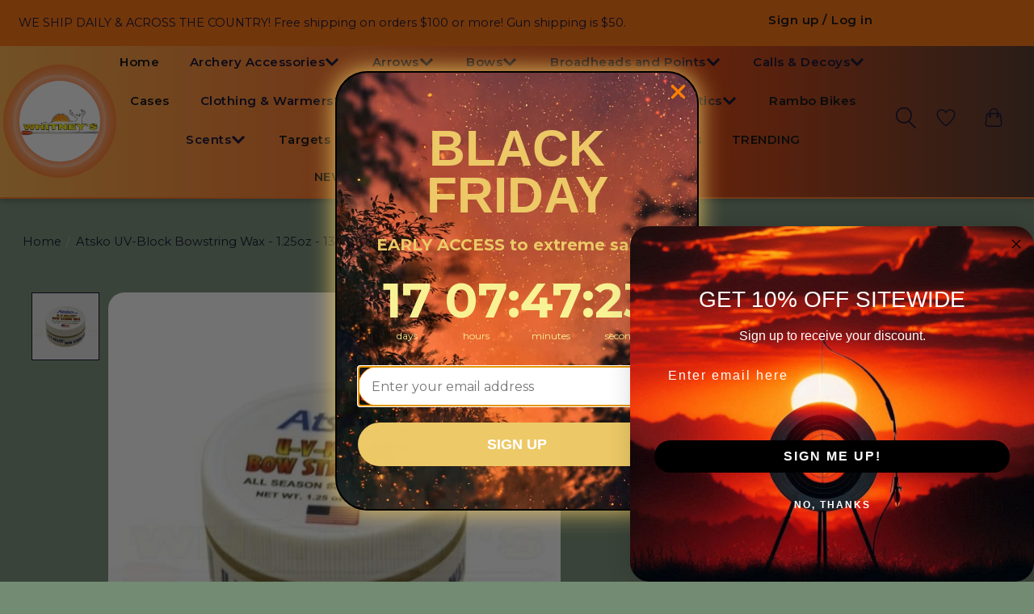

--- FILE ---
content_type: text/html;charset=utf-8
request_url: https://www.whitneyshuntingsupply.com/atsko-uv-block-bowstring-wax-125oz.html
body_size: 15514
content:
<!DOCTYPE html>
<html lang="us">
  <head>
    <meta charset="utf-8"/>
<!-- [START] 'blocks/head.rain' -->
<!--

  (c) 2008-2025 Lightspeed Netherlands B.V.
  http://www.lightspeedhq.com
  Generated: 11-11-2025 @ 21:12:14

-->
<link rel="canonical" href="https://www.whitneyshuntingsupply.com/atsko-uv-block-bowstring-wax-125oz.html"/>
<link rel="alternate" href="https://www.whitneyshuntingsupply.com/index.rss" type="application/rss+xml" title="New products"/>
<meta name="robots" content="noodp,noydir"/>
<link href="https://g.page/whitneyshuntingsupply?we" rel="publisher"/>
<meta name="google-site-verification" content="hmPF_T2Dp2gWsMGl8LU7ts3VP5PyOKufczRNdqLeVWI"/>
<meta name="google-site-verification" content="&lt;meta name=&quot;p:domain_verify&quot; content=&quot;94543124926c302d00c424dabc2abc49&quot;/&gt;"/>
<meta property="og:url" content="https://www.whitneyshuntingsupply.com/atsko-uv-block-bowstring-wax-125oz.html?source=facebook"/>
<meta property="og:site_name" content="Whitney&#039;s Hunting and Archery Supply"/>
<meta property="og:title" content="Atsko UV-Block Bowstring Wax 1.25oz"/>
<meta property="og:description" content="Your small town, family owned hunting and archery supply shop in upstate NY! Shipping daily &amp; all across the country!"/>
<meta property="og:image" content="https://cdn.shoplightspeed.com/shops/644787/files/32880872/atsko-inc-atsko-uv-block-bowstring-wax-125oz-1344j.jpg"/>
<script>
Content-Security-Policy:
    script-src 'nonce-{RANDOM}' 'strict-dynamic';
    object-src 'none';
    base-uri 'none'
</script>
<script>
link rel="DNS-prefetch" href="//fonts.googleapis.com"/
</script>
<script>
link rel="preconnect" href="https://fonts.googleapis.com"/
</script>
<script>
<!-- Google tag (gtag.js) -->
<script async src="https://www.googletagmanager.com/gtag/js?id=G-HPQ1MBM9Q4"></script>
<script>
    window.dataLayer = window.dataLayer || [];
    function gtag(){dataLayer.push(arguments);}
    gtag('js', new Date());

    gtag('config', 'G-HPQ1MBM9Q4');
</script>
</script>
<script>
<!-- Turkey Sale Pop-Up -->
<div id="turkey-popup" class="popup-overlay">
    <div class="popup-content">
        <span class="popup-close" onclick="closePopup()">&times;</span>
        <h2>
</script>
<script>
<!-- Snap Pixel Code -->
<script type='text/javascript'>
(function(e,t,n){if(e.snaptr)return;var a=e.snaptr=function()
{a.handleRequest?a.handleRequest.apply(a,arguments):a.queue.push(arguments)};
a.queue=[];var s='script';r=t.createElement(s);r.async=!0;
r.src=n;var u=t.getElementsByTagName(s)[0];
u.parentNode.insertBefore(r,u);})(window,document,
'https://sc-static.net/scevent.min.js');

snaptr('init', '24a3dc93-f8fd-4222-b23c-dfc9047bf2ca', {});

snaptr('track', 'PAGE_VIEW');

</script>
<!-- End Snap Pixel Code -->
</script>
<!--[if lt IE 9]>
<script src="https://cdn.shoplightspeed.com/assets/html5shiv.js?2025-02-20"></script>
<![endif]-->
<!-- [END] 'blocks/head.rain' -->
    
    
    <title>Atsko UV-Block Bowstring Wax 1.25oz - Whitney&#039;s Hunting and Archery Supply</title>
    <meta name="description" content="Your small town, family owned hunting and archery supply shop in upstate NY! Shipping daily &amp; all across the country!" />
    <meta name="keywords" content="Atsko, Inc., Atsko, UV-Block, Bowstring, Wax, -, 1.25oz, -, 1344J, archery outdoor sports new york bow crossbow cross bow release arrows shafts clothing gear hiking hunting camping rest arrowheads broadheads replacement sights pin scent bowtech mathe" />
    <meta http-equiv="X-UA-Compatible" content="IE=edge">
    <meta name="viewport" content="width=device-width, initial-scale=1">
    <meta name="apple-mobile-web-app-capable" content="yes">
    <meta name="apple-mobile-web-app-status-bar-style" content="black">
    
    <script>document.getElementsByTagName("html")[0].className += " js";</script>

    <link rel="shortcut icon" href="https://cdn.shoplightspeed.com/shops/644787/themes/19061/v/1087835/assets/favicon.png?20250619232507" type="image/x-icon" />
    <link href='//fonts.googleapis.com/css?family=Montserrat:400,300,600&display=swap' rel='stylesheet' type='text/css'>
    <link href='//fonts.googleapis.com/css?family=Montserrat:400,300,600&display=swap' rel='stylesheet' type='text/css'>
    <link rel="stylesheet" href="https://cdn.shoplightspeed.com/assets/gui-2-0.css?2025-02-20" />
    <link rel="stylesheet" href="https://cdn.shoplightspeed.com/assets/gui-responsive-2-0.css?2025-02-20" />
    <link id="lightspeedframe" rel="stylesheet" href="https://cdn.shoplightspeed.com/shops/644787/themes/19061/assets/style.css?20251109140315" />
    <!-- browsers not supporting CSS variables -->
    <script>
      if(!('CSS' in window) || !CSS.supports('color', 'var(--color-var)')) {var cfStyle = document.getElementById('lightspeedframe');if(cfStyle) {var href = cfStyle.getAttribute('href');href = href.replace('style.css', 'style-fallback.css');cfStyle.setAttribute('href', href);}}
    </script>
    <link rel="stylesheet" href="https://cdn.shoplightspeed.com/shops/644787/themes/19061/assets/settings.css?20251109140315" />
    <link rel="stylesheet" href="https://cdn.shoplightspeed.com/shops/644787/themes/19061/assets/custom.css?20251109140315" />

    <script src="https://cdn.shoplightspeed.com/assets/jquery-3-7-1.js?2025-02-20"></script>
    <script src="https://cdn.shoplightspeed.com/assets/jquery-ui-1-14-1.js?2025-02-20"></script>

  </head>
  <body>
    
          <header class="main-header main-header--mobile js-main-header position-relative">
  <div class="main-header__top-section">
    <div class="main-header__nav-grid justify-between@md container max-width-lg text-xs padding-y-xxs">
      <div>WE SHIP DAILY & ACROSS THE COUNTRY! Free shipping on orders $100 or more! Gun shipping is $50.</div>
      <ul class="main-header__list flex-grow flex-basis-0 justify-end@md display@md">        
                
                        <li class="main-header__item"><a href="https://www.whitneyshuntingsupply.com/account/" class="main-header__link" title="My account">Sign up / Log in</a></li>
      </ul>
    </div>
  </div>
  <div class="main-header__mobile-content container max-width-lg">
          <a href="https://www.whitneyshuntingsupply.com/" class="main-header__logo" title="Whitney&#039;s Hunting Supply - Archery and More">
        <img src="https://cdn.shoplightspeed.com/shops/644787/themes/19061/v/1088550/assets/logo.png?20250624170624" alt="Whitney&#039;s Hunting Supply - Archery and More">
                <img src="https://cdn.shoplightspeed.com/shops/644787/themes/19061/v/1088448/assets/logo-white.png?20250623192732" class="main-header__logo-white" alt="Whitney&#039;s Hunting Supply - Archery and More">
              </a>
        
    <div class="flex items-center">
            <a href="https://www.whitneyshuntingsupply.com/account/wishlist/" class="main-header__mobile-btn js-tab-focus">
        <svg class="icon" viewBox="0 0 24 25" fill="none"><title>Go to wishlist</title><path d="M11.3785 4.50387L12 5.42378L12.6215 4.50387C13.6598 2.96698 15.4376 1.94995 17.4545 1.94995C20.65 1.94995 23.232 4.49701 23.25 7.6084C23.2496 8.53335 22.927 9.71432 22.3056 11.056C21.689 12.3875 20.8022 13.8258 19.7333 15.249C17.6019 18.0872 14.7978 20.798 12.0932 22.4477L12 22.488L11.9068 22.4477C9.20215 20.798 6.3981 18.0872 4.26667 15.249C3.1978 13.8258 2.31101 12.3875 1.69437 11.056C1.07303 9.71436 0.750466 8.53342 0.75 7.60848C0.767924 4.49706 3.34993 1.94995 6.54545 1.94995C8.56242 1.94995 10.3402 2.96698 11.3785 4.50387Z" stroke="currentColor" stroke-width="1.5" fill="none"/></svg>
        <span class="sr-only">Wish List</span>
      </a>
            <button class="reset main-header__mobile-btn js-tab-focus" aria-controls="cartDrawer">
        <svg class="icon" viewBox="0 0 24 25" fill="none"><title>Toggle cart</title><path d="M2.90171 9.65153C3.0797 8.00106 4.47293 6.75 6.13297 6.75H17.867C19.527 6.75 20.9203 8.00105 21.0982 9.65153L22.1767 19.6515C22.3839 21.5732 20.8783 23.25 18.9454 23.25H5.05454C3.1217 23.25 1.61603 21.5732 1.82328 19.6515L2.90171 9.65153Z" stroke="currentColor" stroke-width="1.5" fill="none"/>
        <path d="M7.19995 9.6001V5.7001C7.19995 2.88345 9.4833 0.600098 12.3 0.600098C15.1166 0.600098 17.4 2.88345 17.4 5.7001V9.6001" stroke="currentColor" stroke-width="1.5" fill="none"/>
        <circle cx="7.19996" cy="10.2001" r="1.8" fill="currentColor"/>
        <ellipse cx="17.4" cy="10.2001" rx="1.8" ry="1.8" fill="currentColor"/></svg>
        <span class="sr-only">Cart</span>
              </button>

      <button class="reset anim-menu-btn js-anim-menu-btn main-header__nav-control js-tab-focus" aria-label="Toggle menu">
        <i class="anim-menu-btn__icon anim-menu-btn__icon--close" aria-hidden="true"></i>
      </button>
    </div>
  </div>

  <div class="main-header__nav" role="navigation">
    <div class="main-header__nav-grid justify-between@md container max-width-lg">
      <div class="main-header__nav-logo-wrapper flex-shrink-0">
        
                  <a href="https://www.whitneyshuntingsupply.com/" class="main-header__logo" title="Whitney&#039;s Hunting Supply - Archery and More">
            <img src="https://cdn.shoplightspeed.com/shops/644787/themes/19061/v/1088550/assets/logo.png?20250624170624" alt="Whitney&#039;s Hunting Supply - Archery and More">
                        <img src="https://cdn.shoplightspeed.com/shops/644787/themes/19061/v/1088448/assets/logo-white.png?20250623192732" class="main-header__logo-white" alt="Whitney&#039;s Hunting Supply - Archery and More">
                      </a>
              </div>
      
      <form action="https://www.whitneyshuntingsupply.com/search/" method="get" role="search" class="padding-y-md hide@md">
        <label class="sr-only" for="searchInputMobile">Search</label>
        <input class="header-v3__nav-form-control form-control width-100%" value="" autocomplete="off" type="search" name="q" id="searchInputMobile" placeholder="Search...">
      </form>

      <ul class="main-header__list flex-grow flex-basis-0 flex-wrap justify-center@md">
        
                <li class="main-header__item">
          <a class="main-header__link" href="https://www.whitneyshuntingsupply.com/">Home</a>
        </li>
        
                <li class="main-header__item js-main-nav__item">
          <a class="main-header__link js-main-nav__control" href="https://www.whitneyshuntingsupply.com/archery-accessories/">
            <span>Archery Accessories</span>            <svg class="main-header__dropdown-icon icon" viewBox="0 0 16 16"><polygon fill="currentColor" points="8,11.4 2.6,6 4,4.6 8,8.6 12,4.6 13.4,6 "></polygon></svg>                        <i class="main-header__arrow-icon" aria-hidden="true">
              <svg class="icon" viewBox="0 0 16 16">
                <g class="icon__group" fill="none" stroke="currentColor" stroke-linecap="square" stroke-miterlimit="10" stroke-width="2">
                  <path d="M2 2l12 12" />
                  <path d="M14 2L2 14" />
                </g>
              </svg>
            </i>
                        
          </a>
                    <ul class="main-header__dropdown">
            <li class="main-header__dropdown-item"><a href="https://www.whitneyshuntingsupply.com/archery-accessories/" class="main-header__dropdown-link hide@md">All Archery Accessories</a></li>
                        <li class="main-header__dropdown-item">
              <a class="main-header__dropdown-link" href="https://www.whitneyshuntingsupply.com/archery-accessories/dampeners-and-stabilizers/">
                Dampeners and Stabilizers
                                              </a>

                          </li>
                        <li class="main-header__dropdown-item">
              <a class="main-header__dropdown-link" href="https://www.whitneyshuntingsupply.com/archery-accessories/lubes-wax/">
                Lubes &amp; Wax
                                              </a>

                          </li>
                        <li class="main-header__dropdown-item">
              <a class="main-header__dropdown-link" href="https://www.whitneyshuntingsupply.com/archery-accessories/peeps-and-strings/">
                Peeps and Strings
                                              </a>

                          </li>
                        <li class="main-header__dropdown-item">
              <a class="main-header__dropdown-link" href="https://www.whitneyshuntingsupply.com/archery-accessories/quivers/">
                Quivers
                                              </a>

                          </li>
                        <li class="main-header__dropdown-item">
              <a class="main-header__dropdown-link" href="https://www.whitneyshuntingsupply.com/archery-accessories/releases/">
                Releases
                                              </a>

                          </li>
                        <li class="main-header__dropdown-item">
              <a class="main-header__dropdown-link" href="https://www.whitneyshuntingsupply.com/archery-accessories/rests/">
                Rests
                                              </a>

                          </li>
                        <li class="main-header__dropdown-item">
              <a class="main-header__dropdown-link" href="https://www.whitneyshuntingsupply.com/archery-accessories/sights/">
                Sights
                                              </a>

                          </li>
                        <li class="main-header__dropdown-item">
              <a class="main-header__dropdown-link" href="https://www.whitneyshuntingsupply.com/archery-accessories/slings/">
                Slings
                                              </a>

                          </li>
                        <li class="main-header__dropdown-item">
              <a class="main-header__dropdown-link" href="https://www.whitneyshuntingsupply.com/archery-accessories/tools/">
                Tools
                                              </a>

                          </li>
                        <li class="main-header__dropdown-item">
              <a class="main-header__dropdown-link" href="https://www.whitneyshuntingsupply.com/archery-accessories/hunting-season-prep-2025/">
                HUNTING SEASON PREP 2025
                                              </a>

                          </li>
                      </ul>
                  </li>
                <li class="main-header__item js-main-nav__item">
          <a class="main-header__link js-main-nav__control" href="https://www.whitneyshuntingsupply.com/arrows/">
            <span>Arrows</span>            <svg class="main-header__dropdown-icon icon" viewBox="0 0 16 16"><polygon fill="currentColor" points="8,11.4 2.6,6 4,4.6 8,8.6 12,4.6 13.4,6 "></polygon></svg>                        <i class="main-header__arrow-icon" aria-hidden="true">
              <svg class="icon" viewBox="0 0 16 16">
                <g class="icon__group" fill="none" stroke="currentColor" stroke-linecap="square" stroke-miterlimit="10" stroke-width="2">
                  <path d="M2 2l12 12" />
                  <path d="M14 2L2 14" />
                </g>
              </svg>
            </i>
                        
          </a>
                    <ul class="main-header__dropdown">
            <li class="main-header__dropdown-item"><a href="https://www.whitneyshuntingsupply.com/arrows/" class="main-header__dropdown-link hide@md">All Arrows</a></li>
                        <li class="main-header__dropdown-item">
              <a class="main-header__dropdown-link" href="https://www.whitneyshuntingsupply.com/arrows/arrows-shafts/">
                Arrows &amp; Shafts
                                              </a>

                          </li>
                        <li class="main-header__dropdown-item">
              <a class="main-header__dropdown-link" href="https://www.whitneyshuntingsupply.com/arrows/crossbow-bolts/">
                Crossbow Bolts
                                              </a>

                          </li>
                        <li class="main-header__dropdown-item js-main-nav__item position-relative">
              <a class="main-header__dropdown-link js-main-nav__control flex justify-between " href="https://www.whitneyshuntingsupply.com/arrows/arrow-accessories/">
                Arrow Accessories
                <svg class="dropdown__desktop-icon icon" aria-hidden="true" viewBox="0 0 12 12"><polyline stroke-width="1" stroke="currentColor" fill="none" stroke-linecap="round" stroke-linejoin="round" points="3.5 0.5 9.5 6 3.5 11.5"></polyline></svg>                                <i class="main-header__arrow-icon" aria-hidden="true">
                  <svg class="icon" viewBox="0 0 16 16">
                    <g class="icon__group" fill="none" stroke="currentColor" stroke-linecap="square" stroke-miterlimit="10" stroke-width="2">
                      <path d="M2 2l12 12" />
                      <path d="M14 2L2 14" />
                    </g>
                  </svg>
                </i>
                              </a>

                            <ul class="main-header__dropdown">
                <li><a href="https://www.whitneyshuntingsupply.com/arrows/arrow-accessories/" class="main-header__dropdown-link hide@md">All Arrow Accessories</a></li>
                                <li><a class="main-header__dropdown-link" href="https://www.whitneyshuntingsupply.com/arrows/arrow-accessories/bushings/">Bushings</a></li>
                                <li><a class="main-header__dropdown-link" href="https://www.whitneyshuntingsupply.com/arrows/arrow-accessories/fletchings-vanes/">Fletchings &amp; Vanes</a></li>
                                <li><a class="main-header__dropdown-link" href="https://www.whitneyshuntingsupply.com/arrows/arrow-accessories/glue/">Glue</a></li>
                                <li><a class="main-header__dropdown-link" href="https://www.whitneyshuntingsupply.com/arrows/arrow-accessories/inserts-outserts/">Inserts &amp; Outserts</a></li>
                                <li><a class="main-header__dropdown-link" href="https://www.whitneyshuntingsupply.com/arrows/arrow-accessories/nocks/">Nocks</a></li>
                                <li><a class="main-header__dropdown-link" href="https://www.whitneyshuntingsupply.com/arrows/arrow-accessories/wraps/">Wraps</a></li>
                              </ul>
                          </li>
                      </ul>
                  </li>
                <li class="main-header__item js-main-nav__item">
          <a class="main-header__link js-main-nav__control" href="https://www.whitneyshuntingsupply.com/bows/">
            <span>Bows</span>            <svg class="main-header__dropdown-icon icon" viewBox="0 0 16 16"><polygon fill="currentColor" points="8,11.4 2.6,6 4,4.6 8,8.6 12,4.6 13.4,6 "></polygon></svg>                        <i class="main-header__arrow-icon" aria-hidden="true">
              <svg class="icon" viewBox="0 0 16 16">
                <g class="icon__group" fill="none" stroke="currentColor" stroke-linecap="square" stroke-miterlimit="10" stroke-width="2">
                  <path d="M2 2l12 12" />
                  <path d="M14 2L2 14" />
                </g>
              </svg>
            </i>
                        
          </a>
                    <ul class="main-header__dropdown">
            <li class="main-header__dropdown-item"><a href="https://www.whitneyshuntingsupply.com/bows/" class="main-header__dropdown-link hide@md">All Bows</a></li>
                        <li class="main-header__dropdown-item">
              <a class="main-header__dropdown-link" href="https://www.whitneyshuntingsupply.com/bows/compound-bows/">
                Compound Bows
                                              </a>

                          </li>
                        <li class="main-header__dropdown-item">
              <a class="main-header__dropdown-link" href="https://www.whitneyshuntingsupply.com/bows/crossbows/">
                Crossbows
                                              </a>

                          </li>
                        <li class="main-header__dropdown-item js-main-nav__item position-relative">
              <a class="main-header__dropdown-link js-main-nav__control flex justify-between " href="https://www.whitneyshuntingsupply.com/bows/bow-accessories/">
                Bow Accessories
                <svg class="dropdown__desktop-icon icon" aria-hidden="true" viewBox="0 0 12 12"><polyline stroke-width="1" stroke="currentColor" fill="none" stroke-linecap="round" stroke-linejoin="round" points="3.5 0.5 9.5 6 3.5 11.5"></polyline></svg>                                <i class="main-header__arrow-icon" aria-hidden="true">
                  <svg class="icon" viewBox="0 0 16 16">
                    <g class="icon__group" fill="none" stroke="currentColor" stroke-linecap="square" stroke-miterlimit="10" stroke-width="2">
                      <path d="M2 2l12 12" />
                      <path d="M14 2L2 14" />
                    </g>
                  </svg>
                </i>
                              </a>

                            <ul class="main-header__dropdown">
                <li><a href="https://www.whitneyshuntingsupply.com/bows/bow-accessories/" class="main-header__dropdown-link hide@md">All Bow Accessories</a></li>
                                <li><a class="main-header__dropdown-link" href="https://www.whitneyshuntingsupply.com/bows/bow-accessories/compound-bow-accessories/">Compound Bow Accessories</a></li>
                                <li><a class="main-header__dropdown-link" href="https://www.whitneyshuntingsupply.com/bows/bow-accessories/crossbow-accessories/">Crossbow Accessories</a></li>
                              </ul>
                          </li>
                      </ul>
                  </li>
                <li class="main-header__item js-main-nav__item">
          <a class="main-header__link js-main-nav__control" href="https://www.whitneyshuntingsupply.com/broadheads-and-points/">
            <span>Broadheads and Points</span>            <svg class="main-header__dropdown-icon icon" viewBox="0 0 16 16"><polygon fill="currentColor" points="8,11.4 2.6,6 4,4.6 8,8.6 12,4.6 13.4,6 "></polygon></svg>                        <i class="main-header__arrow-icon" aria-hidden="true">
              <svg class="icon" viewBox="0 0 16 16">
                <g class="icon__group" fill="none" stroke="currentColor" stroke-linecap="square" stroke-miterlimit="10" stroke-width="2">
                  <path d="M2 2l12 12" />
                  <path d="M14 2L2 14" />
                </g>
              </svg>
            </i>
                        
          </a>
                    <ul class="main-header__dropdown">
            <li class="main-header__dropdown-item"><a href="https://www.whitneyshuntingsupply.com/broadheads-and-points/" class="main-header__dropdown-link hide@md">All Broadheads and Points</a></li>
                        <li class="main-header__dropdown-item">
              <a class="main-header__dropdown-link" href="https://www.whitneyshuntingsupply.com/broadheads-and-points/all-broadheads/">
                All Broadheads
                                              </a>

                          </li>
                        <li class="main-header__dropdown-item">
              <a class="main-header__dropdown-link" href="https://www.whitneyshuntingsupply.com/broadheads-and-points/crossbow-broadheads/">
                Crossbow Broadheads
                                              </a>

                          </li>
                        <li class="main-header__dropdown-item">
              <a class="main-header__dropdown-link" href="https://www.whitneyshuntingsupply.com/broadheads-and-points/practice-broadheads/">
                Practice Broadheads
                                              </a>

                          </li>
                        <li class="main-header__dropdown-item">
              <a class="main-header__dropdown-link" href="https://www.whitneyshuntingsupply.com/broadheads-and-points/turkey-broadheads/">
                Turkey Broadheads
                                              </a>

                          </li>
                        <li class="main-header__dropdown-item">
              <a class="main-header__dropdown-link" href="https://www.whitneyshuntingsupply.com/broadheads-and-points/replacement-blades/">
                Replacement Blades
                                              </a>

                          </li>
                        <li class="main-header__dropdown-item">
              <a class="main-header__dropdown-link" href="https://www.whitneyshuntingsupply.com/broadheads-and-points/points/">
                Points
                                              </a>

                          </li>
                      </ul>
                  </li>
                <li class="main-header__item js-main-nav__item">
          <a class="main-header__link js-main-nav__control" href="https://www.whitneyshuntingsupply.com/calls-decoys/">
            <span>Calls &amp; Decoys</span>            <svg class="main-header__dropdown-icon icon" viewBox="0 0 16 16"><polygon fill="currentColor" points="8,11.4 2.6,6 4,4.6 8,8.6 12,4.6 13.4,6 "></polygon></svg>                        <i class="main-header__arrow-icon" aria-hidden="true">
              <svg class="icon" viewBox="0 0 16 16">
                <g class="icon__group" fill="none" stroke="currentColor" stroke-linecap="square" stroke-miterlimit="10" stroke-width="2">
                  <path d="M2 2l12 12" />
                  <path d="M14 2L2 14" />
                </g>
              </svg>
            </i>
                        
          </a>
                    <ul class="main-header__dropdown">
            <li class="main-header__dropdown-item"><a href="https://www.whitneyshuntingsupply.com/calls-decoys/" class="main-header__dropdown-link hide@md">All Calls &amp; Decoys</a></li>
                        <li class="main-header__dropdown-item">
              <a class="main-header__dropdown-link" href="https://www.whitneyshuntingsupply.com/calls-decoys/turkey-calls/">
                Turkey Calls
                                              </a>

                          </li>
                        <li class="main-header__dropdown-item">
              <a class="main-header__dropdown-link" href="https://www.whitneyshuntingsupply.com/calls-decoys/deer-calls/">
                Deer Calls
                                              </a>

                          </li>
                        <li class="main-header__dropdown-item">
              <a class="main-header__dropdown-link" href="https://www.whitneyshuntingsupply.com/calls-decoys/fowl-calls/">
                Fowl Calls
                                              </a>

                          </li>
                        <li class="main-header__dropdown-item">
              <a class="main-header__dropdown-link" href="https://www.whitneyshuntingsupply.com/calls-decoys/elk-calls/">
                Elk Calls
                                              </a>

                          </li>
                        <li class="main-header__dropdown-item">
              <a class="main-header__dropdown-link" href="https://www.whitneyshuntingsupply.com/calls-decoys/predator-calls/">
                Predator Calls
                                              </a>

                          </li>
                        <li class="main-header__dropdown-item">
              <a class="main-header__dropdown-link" href="https://www.whitneyshuntingsupply.com/calls-decoys/hog-calls/">
                Hog Calls
                                              </a>

                          </li>
                        <li class="main-header__dropdown-item">
              <a class="main-header__dropdown-link" href="https://www.whitneyshuntingsupply.com/calls-decoys/decoys/">
                Decoys
                                              </a>

                          </li>
                      </ul>
                  </li>
                <li class="main-header__item">
          <a class="main-header__link" href="https://www.whitneyshuntingsupply.com/cases/">
            Cases                                    
          </a>
                  </li>
                <li class="main-header__item js-main-nav__item">
          <a class="main-header__link js-main-nav__control" href="https://www.whitneyshuntingsupply.com/clothing-warmers/">
            <span>Clothing &amp; Warmers</span>            <svg class="main-header__dropdown-icon icon" viewBox="0 0 16 16"><polygon fill="currentColor" points="8,11.4 2.6,6 4,4.6 8,8.6 12,4.6 13.4,6 "></polygon></svg>                        <i class="main-header__arrow-icon" aria-hidden="true">
              <svg class="icon" viewBox="0 0 16 16">
                <g class="icon__group" fill="none" stroke="currentColor" stroke-linecap="square" stroke-miterlimit="10" stroke-width="2">
                  <path d="M2 2l12 12" />
                  <path d="M14 2L2 14" />
                </g>
              </svg>
            </i>
                        
          </a>
                    <ul class="main-header__dropdown">
            <li class="main-header__dropdown-item"><a href="https://www.whitneyshuntingsupply.com/clothing-warmers/" class="main-header__dropdown-link hide@md">All Clothing &amp; Warmers</a></li>
                        <li class="main-header__dropdown-item">
              <a class="main-header__dropdown-link" href="https://www.whitneyshuntingsupply.com/clothing-warmers/hunting-thermal/">
                Hunting &amp; Thermal
                                              </a>

                          </li>
                        <li class="main-header__dropdown-item">
              <a class="main-header__dropdown-link" href="https://www.whitneyshuntingsupply.com/clothing-warmers/protective-gear/">
                Protective Gear
                                              </a>

                          </li>
                        <li class="main-header__dropdown-item">
              <a class="main-header__dropdown-link" href="https://www.whitneyshuntingsupply.com/clothing-warmers/armguards/">
                Armguards
                                              </a>

                          </li>
                        <li class="main-header__dropdown-item">
              <a class="main-header__dropdown-link" href="https://www.whitneyshuntingsupply.com/clothing-warmers/gloves/">
                Gloves
                                              </a>

                          </li>
                        <li class="main-header__dropdown-item js-main-nav__item position-relative">
              <a class="main-header__dropdown-link js-main-nav__control flex justify-between " href="https://www.whitneyshuntingsupply.com/clothing-warmers/brand-wear/">
                Brand Wear
                <svg class="dropdown__desktop-icon icon" aria-hidden="true" viewBox="0 0 12 12"><polyline stroke-width="1" stroke="currentColor" fill="none" stroke-linecap="round" stroke-linejoin="round" points="3.5 0.5 9.5 6 3.5 11.5"></polyline></svg>                                <i class="main-header__arrow-icon" aria-hidden="true">
                  <svg class="icon" viewBox="0 0 16 16">
                    <g class="icon__group" fill="none" stroke="currentColor" stroke-linecap="square" stroke-miterlimit="10" stroke-width="2">
                      <path d="M2 2l12 12" />
                      <path d="M14 2L2 14" />
                    </g>
                  </svg>
                </i>
                              </a>

                            <ul class="main-header__dropdown">
                <li><a href="https://www.whitneyshuntingsupply.com/clothing-warmers/brand-wear/" class="main-header__dropdown-link hide@md">All Brand Wear</a></li>
                                <li><a class="main-header__dropdown-link" href="https://www.whitneyshuntingsupply.com/clothing-warmers/brand-wear/bear-apparel/">Bear Apparel</a></li>
                                <li><a class="main-header__dropdown-link" href="https://www.whitneyshuntingsupply.com/clothing-warmers/brand-wear/bowtech-apparel/">Bowtech Apparel</a></li>
                                <li><a class="main-header__dropdown-link" href="https://www.whitneyshuntingsupply.com/clothing-warmers/brand-wear/easton-apparel/">Easton Apparel</a></li>
                                <li><a class="main-header__dropdown-link" href="https://www.whitneyshuntingsupply.com/clothing-warmers/brand-wear/mathews-apparel/">Mathews Apparel</a></li>
                                <li><a class="main-header__dropdown-link" href="https://www.whitneyshuntingsupply.com/clothing-warmers/brand-wear/whitneys-apparel/">Whitney&#039;s Apparel</a></li>
                                <li><a class="main-header__dropdown-link" href="https://www.whitneyshuntingsupply.com/clothing-warmers/brand-wear/decals/">Decals</a></li>
                              </ul>
                          </li>
                      </ul>
                  </li>
                <li class="main-header__item js-main-nav__item">
          <a class="main-header__link js-main-nav__control" href="https://www.whitneyshuntingsupply.com/fishing/">
            <span>Fishing</span>            <svg class="main-header__dropdown-icon icon" viewBox="0 0 16 16"><polygon fill="currentColor" points="8,11.4 2.6,6 4,4.6 8,8.6 12,4.6 13.4,6 "></polygon></svg>                        <i class="main-header__arrow-icon" aria-hidden="true">
              <svg class="icon" viewBox="0 0 16 16">
                <g class="icon__group" fill="none" stroke="currentColor" stroke-linecap="square" stroke-miterlimit="10" stroke-width="2">
                  <path d="M2 2l12 12" />
                  <path d="M14 2L2 14" />
                </g>
              </svg>
            </i>
                        
          </a>
                    <ul class="main-header__dropdown">
            <li class="main-header__dropdown-item"><a href="https://www.whitneyshuntingsupply.com/fishing/" class="main-header__dropdown-link hide@md">All Fishing</a></li>
                        <li class="main-header__dropdown-item">
              <a class="main-header__dropdown-link" href="https://www.whitneyshuntingsupply.com/fishing/fishing-line/">
                Fishing Line
                                              </a>

                          </li>
                        <li class="main-header__dropdown-item">
              <a class="main-header__dropdown-link" href="https://www.whitneyshuntingsupply.com/fishing/fishing-lures/">
                Fishing Lures
                                              </a>

                          </li>
                        <li class="main-header__dropdown-item">
              <a class="main-header__dropdown-link" href="https://www.whitneyshuntingsupply.com/fishing/rods-reels/">
                Rods &amp; Reels
                                              </a>

                          </li>
                        <li class="main-header__dropdown-item">
              <a class="main-header__dropdown-link" href="https://www.whitneyshuntingsupply.com/fishing/bowfishing-equipment/">
                Bowfishing Equipment
                                              </a>

                          </li>
                        <li class="main-header__dropdown-item">
              <a class="main-header__dropdown-link" href="https://www.whitneyshuntingsupply.com/fishing/new-rapala/">
                NEW RAPALA!
                                              </a>

                          </li>
                      </ul>
                  </li>
                <li class="main-header__item js-main-nav__item">
          <a class="main-header__link js-main-nav__control" href="https://www.whitneyshuntingsupply.com/guns/">
            <span>Guns</span>            <svg class="main-header__dropdown-icon icon" viewBox="0 0 16 16"><polygon fill="currentColor" points="8,11.4 2.6,6 4,4.6 8,8.6 12,4.6 13.4,6 "></polygon></svg>                        <i class="main-header__arrow-icon" aria-hidden="true">
              <svg class="icon" viewBox="0 0 16 16">
                <g class="icon__group" fill="none" stroke="currentColor" stroke-linecap="square" stroke-miterlimit="10" stroke-width="2">
                  <path d="M2 2l12 12" />
                  <path d="M14 2L2 14" />
                </g>
              </svg>
            </i>
                        
          </a>
                    <ul class="main-header__dropdown">
            <li class="main-header__dropdown-item"><a href="https://www.whitneyshuntingsupply.com/guns/" class="main-header__dropdown-link hide@md">All Guns</a></li>
                        <li class="main-header__dropdown-item">
              <a class="main-header__dropdown-link" href="https://www.whitneyshuntingsupply.com/guns/guns/">
                Guns
                                              </a>

                          </li>
                        <li class="main-header__dropdown-item">
              <a class="main-header__dropdown-link" href="https://www.whitneyshuntingsupply.com/guns/air-rifles/">
                Air Rifles
                                              </a>

                          </li>
                        <li class="main-header__dropdown-item">
              <a class="main-header__dropdown-link" href="https://www.whitneyshuntingsupply.com/guns/ammunition/">
                Ammunition
                                              </a>

                          </li>
                        <li class="main-header__dropdown-item">
              <a class="main-header__dropdown-link" href="https://www.whitneyshuntingsupply.com/guns/gun-accessories/">
                Gun Accessories
                                              </a>

                          </li>
                      </ul>
                  </li>
                <li class="main-header__item js-main-nav__item">
          <a class="main-header__link js-main-nav__control" href="https://www.whitneyshuntingsupply.com/in-the-field/">
            <span>In the Field</span>            <svg class="main-header__dropdown-icon icon" viewBox="0 0 16 16"><polygon fill="currentColor" points="8,11.4 2.6,6 4,4.6 8,8.6 12,4.6 13.4,6 "></polygon></svg>                        <i class="main-header__arrow-icon" aria-hidden="true">
              <svg class="icon" viewBox="0 0 16 16">
                <g class="icon__group" fill="none" stroke="currentColor" stroke-linecap="square" stroke-miterlimit="10" stroke-width="2">
                  <path d="M2 2l12 12" />
                  <path d="M14 2L2 14" />
                </g>
              </svg>
            </i>
                        
          </a>
                    <ul class="main-header__dropdown">
            <li class="main-header__dropdown-item"><a href="https://www.whitneyshuntingsupply.com/in-the-field/" class="main-header__dropdown-link hide@md">All In the Field</a></li>
                        <li class="main-header__dropdown-item">
              <a class="main-header__dropdown-link" href="https://www.whitneyshuntingsupply.com/in-the-field/compasses/">
                Compasses 
                                              </a>

                          </li>
                        <li class="main-header__dropdown-item">
              <a class="main-header__dropdown-link" href="https://www.whitneyshuntingsupply.com/in-the-field/hunting-accessories/">
                Hunting Accessories
                                              </a>

                          </li>
                        <li class="main-header__dropdown-item">
              <a class="main-header__dropdown-link" href="https://www.whitneyshuntingsupply.com/in-the-field/insect-repellents/">
                Insect Repellents
                                              </a>

                          </li>
                        <li class="main-header__dropdown-item">
              <a class="main-header__dropdown-link" href="https://www.whitneyshuntingsupply.com/in-the-field/knives-saws/">
                Knives &amp; Saws
                                              </a>

                          </li>
                        <li class="main-header__dropdown-item">
              <a class="main-header__dropdown-link" href="https://www.whitneyshuntingsupply.com/in-the-field/pepper-spray/">
                Pepper Spray
                                              </a>

                          </li>
                        <li class="main-header__dropdown-item">
              <a class="main-header__dropdown-link" href="https://www.whitneyshuntingsupply.com/in-the-field/uv-killers/">
                UV Killers
                                              </a>

                          </li>
                        <li class="main-header__dropdown-item">
              <a class="main-header__dropdown-link" href="https://www.whitneyshuntingsupply.com/in-the-field/water-filtration/">
                Water Filtration
                                              </a>

                          </li>
                      </ul>
                  </li>
                <li class="main-header__item js-main-nav__item">
          <a class="main-header__link js-main-nav__control" href="https://www.whitneyshuntingsupply.com/optics/">
            <span>Optics</span>            <svg class="main-header__dropdown-icon icon" viewBox="0 0 16 16"><polygon fill="currentColor" points="8,11.4 2.6,6 4,4.6 8,8.6 12,4.6 13.4,6 "></polygon></svg>                        <i class="main-header__arrow-icon" aria-hidden="true">
              <svg class="icon" viewBox="0 0 16 16">
                <g class="icon__group" fill="none" stroke="currentColor" stroke-linecap="square" stroke-miterlimit="10" stroke-width="2">
                  <path d="M2 2l12 12" />
                  <path d="M14 2L2 14" />
                </g>
              </svg>
            </i>
                        
          </a>
                    <ul class="main-header__dropdown">
            <li class="main-header__dropdown-item"><a href="https://www.whitneyshuntingsupply.com/optics/" class="main-header__dropdown-link hide@md">All Optics</a></li>
                        <li class="main-header__dropdown-item">
              <a class="main-header__dropdown-link" href="https://www.whitneyshuntingsupply.com/optics/scopes-rangefinders-red-dot-sights/">
                Scopes, Rangefinders, Red Dot Sights
                                              </a>

                          </li>
                        <li class="main-header__dropdown-item">
              <a class="main-header__dropdown-link" href="https://www.whitneyshuntingsupply.com/optics/lights/">
                Lights
                                              </a>

                          </li>
                        <li class="main-header__dropdown-item">
              <a class="main-header__dropdown-link" href="https://www.whitneyshuntingsupply.com/optics/cameras/">
                Cameras
                                              </a>

                          </li>
                        <li class="main-header__dropdown-item">
              <a class="main-header__dropdown-link" href="https://www.whitneyshuntingsupply.com/optics/binoculars/">
                Binoculars
                                              </a>

                          </li>
                      </ul>
                  </li>
                <li class="main-header__item">
          <a class="main-header__link" href="https://www.whitneyshuntingsupply.com/rambo-bikes/">
            Rambo Bikes                                    
          </a>
                  </li>
                <li class="main-header__item js-main-nav__item">
          <a class="main-header__link js-main-nav__control" href="https://www.whitneyshuntingsupply.com/scents/">
            <span>Scents</span>            <svg class="main-header__dropdown-icon icon" viewBox="0 0 16 16"><polygon fill="currentColor" points="8,11.4 2.6,6 4,4.6 8,8.6 12,4.6 13.4,6 "></polygon></svg>                        <i class="main-header__arrow-icon" aria-hidden="true">
              <svg class="icon" viewBox="0 0 16 16">
                <g class="icon__group" fill="none" stroke="currentColor" stroke-linecap="square" stroke-miterlimit="10" stroke-width="2">
                  <path d="M2 2l12 12" />
                  <path d="M14 2L2 14" />
                </g>
              </svg>
            </i>
                        
          </a>
                    <ul class="main-header__dropdown">
            <li class="main-header__dropdown-item"><a href="https://www.whitneyshuntingsupply.com/scents/" class="main-header__dropdown-link hide@md">All Scents</a></li>
                        <li class="main-header__dropdown-item">
              <a class="main-header__dropdown-link" href="https://www.whitneyshuntingsupply.com/scents/scent-prevention/">
                Scent Prevention
                                              </a>

                          </li>
                        <li class="main-header__dropdown-item">
              <a class="main-header__dropdown-link" href="https://www.whitneyshuntingsupply.com/scents/scents-and-lures/">
                Scents and Lures
                                              </a>

                          </li>
                      </ul>
                  </li>
                <li class="main-header__item">
          <a class="main-header__link" href="https://www.whitneyshuntingsupply.com/targets/">
            Targets                                    
          </a>
                  </li>
                <li class="main-header__item">
          <a class="main-header__link" href="https://www.whitneyshuntingsupply.com/traditional-archery-supplies/">
            Traditional Archery Supplies                                    
          </a>
                  </li>
                <li class="main-header__item">
          <a class="main-header__link" href="https://www.whitneyshuntingsupply.com/treestands-blinds/">
            Treestands/Blinds                                    
          </a>
                  </li>
                <li class="main-header__item">
          <a class="main-header__link" href="https://www.whitneyshuntingsupply.com/trending/">
            TRENDING                                    
          </a>
                  </li>
                <li class="main-header__item">
          <a class="main-header__link" href="https://www.whitneyshuntingsupply.com/new-at-whitneys/">
            NEW @ WHITNEY&#039;S                                    
          </a>
                  </li>
        
                <li class="main-header__item">
            <a class="main-header__link" href="https://www.whitneyshuntingsupply.com/giftcard/" >Gift cards</a>
        </li>
        
                              <li class="main-header__item">
              <a class="main-header__link" href="https://www.whitneyshuntingsupply.com/blogs/whitneys-hunting-supply/">Blog </a>
            </li>
                  
                              <li class="main-header__item">
              <a class="main-header__link" href="https://www.whitneyshuntingsupply.com/brands/">Brands</a>
            </li>
                  
                
        <li class="main-header__item hide@md">
          <ul class="main-header__list main-header__list--mobile-items">        
            
                                    <li class="main-header__item"><a href="https://www.whitneyshuntingsupply.com/account/" class="main-header__link" title="My account">Sign up / Log in</a></li>
          </ul>
        </li>
        
      </ul>

      <ul class="main-header__list flex-shrink-0 justify-end@md display@md">
        <li class="main-header__item">
          
          <button class="reset switch-icon main-header__link main-header__link--icon js-toggle-search js-switch-icon js-tab-focus" aria-label="Toggle icon">
            <svg class="icon switch-icon__icon--a" viewBox="0 0 24 25"><title>Toggle search</title><path fill-rule="evenodd" clip-rule="evenodd" d="M17.6032 9.55171C17.6032 13.6671 14.267 17.0033 10.1516 17.0033C6.03621 17.0033 2.70001 13.6671 2.70001 9.55171C2.70001 5.4363 6.03621 2.1001 10.1516 2.1001C14.267 2.1001 17.6032 5.4363 17.6032 9.55171ZM15.2499 16.9106C13.8031 17.9148 12.0461 18.5033 10.1516 18.5033C5.20779 18.5033 1.20001 14.4955 1.20001 9.55171C1.20001 4.60787 5.20779 0.600098 10.1516 0.600098C15.0955 0.600098 19.1032 4.60787 19.1032 9.55171C19.1032 12.0591 18.0724 14.3257 16.4113 15.9507L23.2916 22.8311C23.5845 23.1239 23.5845 23.5988 23.2916 23.8917C22.9987 24.1846 22.5239 24.1846 22.231 23.8917L15.2499 16.9106Z" fill="currentColor"/></svg>

            <svg class="icon switch-icon__icon--b" viewBox="0 0 32 32"><title>Toggle search</title><g fill="none" stroke="currentColor" stroke-miterlimit="10" stroke-linecap="round" stroke-linejoin="round" stroke-width="2"><line x1="27" y1="5" x2="5" y2="27"></line><line x1="27" y1="27" x2="5" y2="5"></line></g></svg>
          </button>

        </li>
                <li class="main-header__item">
          <a href="https://www.whitneyshuntingsupply.com/account/wishlist/" class="main-header__link main-header__link--icon">
            <svg class="icon" viewBox="0 0 24 25" fill="none"><title>Go to wishlist</title><path d="M11.3785 4.50387L12 5.42378L12.6215 4.50387C13.6598 2.96698 15.4376 1.94995 17.4545 1.94995C20.65 1.94995 23.232 4.49701 23.25 7.6084C23.2496 8.53335 22.927 9.71432 22.3056 11.056C21.689 12.3875 20.8022 13.8258 19.7333 15.249C17.6019 18.0872 14.7978 20.798 12.0932 22.4477L12 22.488L11.9068 22.4477C9.20215 20.798 6.3981 18.0872 4.26667 15.249C3.1978 13.8258 2.31101 12.3875 1.69437 11.056C1.07303 9.71436 0.750466 8.53342 0.75 7.60848C0.767924 4.49706 3.34993 1.94995 6.54545 1.94995C8.56242 1.94995 10.3402 2.96698 11.3785 4.50387Z" stroke="currentColor" stroke-width="1.5" fill="none"/></svg>
            <span class="sr-only">Wish List</span>
          </a>
        </li>
                <li class="main-header__item">
          <a href="#0" class="main-header__link main-header__link--icon" aria-controls="cartDrawer">
            <svg class="icon" viewBox="0 0 24 25" fill="none"><title>Toggle cart</title><path d="M2.90171 9.65153C3.0797 8.00106 4.47293 6.75 6.13297 6.75H17.867C19.527 6.75 20.9203 8.00105 21.0982 9.65153L22.1767 19.6515C22.3839 21.5732 20.8783 23.25 18.9454 23.25H5.05454C3.1217 23.25 1.61603 21.5732 1.82328 19.6515L2.90171 9.65153Z" stroke="currentColor" stroke-width="1.5" fill="none"/>
            <path d="M7.19995 9.6001V5.7001C7.19995 2.88345 9.4833 0.600098 12.3 0.600098C15.1166 0.600098 17.4 2.88345 17.4 5.7001V9.6001" stroke="currentColor" stroke-width="1.5" fill="none"/>
            <circle cx="7.19996" cy="10.2001" r="1.8" fill="currentColor"/>
            <ellipse cx="17.4" cy="10.2001" rx="1.8" ry="1.8" fill="currentColor"/></svg>
            <span class="sr-only">Cart</span>
                      </a>
        </li>
      </ul>
      
    	<div class="main-header__search-form bg">
        <form action="https://www.whitneyshuntingsupply.com/search/" method="get" role="search" class="container max-width-lg">
          <label class="sr-only" for="searchInput">Search</label>
          <input class="header-v3__nav-form-control form-control width-100%" value="" autocomplete="off" type="search" name="q" id="searchInput" placeholder="Search...">
        </form>
      </div>
      
    </div>
  </div>
</header>

<div class="drawer dr-cart js-drawer" id="cartDrawer">
  <div class="drawer__content bg shadow-md flex flex-column" role="alertdialog" aria-labelledby="drawer-cart-title">
    <header class="flex items-center justify-between flex-shrink-0 padding-x-md padding-y-md">
      <h1 id="drawer-cart-title" class="text-base text-truncate">Shopping cart</h1>

      <button class="reset drawer__close-btn js-drawer__close js-tab-focus">
        <svg class="icon icon--xs" viewBox="0 0 16 16"><title>Close cart panel</title><g stroke-width="2" stroke="currentColor" fill="none" stroke-linecap="round" stroke-linejoin="round" stroke-miterlimit="10"><line x1="13.5" y1="2.5" x2="2.5" y2="13.5"></line><line x1="2.5" y1="2.5" x2="13.5" y2="13.5"></line></g></svg>
      </button>
    </header>

    <div class="drawer__body padding-x-md padding-bottom-sm js-drawer__body">
            <p class="margin-y-xxxl color-contrast-medium text-sm text-center">Your cart is currently empty</p>
          </div>

    <footer class="padding-x-md padding-y-md flex-shrink-0">
      <p class="text-sm text-center color-contrast-medium margin-bottom-sm">Safely pay with:</p>
      <p class="text-sm flex flex-wrap gap-xs text-xs@md justify-center">
                  <a href="https://www.whitneyshuntingsupply.com/service/payment-methods/" title="MasterCard">
            <img src="https://cdn.shoplightspeed.com/assets/icon-payment-mastercard.png?2025-02-20" alt="MasterCard" height="16" />
          </a>
                  <a href="https://www.whitneyshuntingsupply.com/service/payment-methods/" title="Visa">
            <img src="https://cdn.shoplightspeed.com/assets/icon-payment-visa.png?2025-02-20" alt="Visa" height="16" />
          </a>
                  <a href="https://www.whitneyshuntingsupply.com/service/payment-methods/" title="Discover Card">
            <img src="https://cdn.shoplightspeed.com/assets/icon-payment-discover.png?2025-02-20" alt="Discover Card" height="16" />
          </a>
                  <a href="https://www.whitneyshuntingsupply.com/service/payment-methods/" title="American Express">
            <img src="https://cdn.shoplightspeed.com/assets/icon-payment-americanexpress.png?2025-02-20" alt="American Express" height="16" />
          </a>
                  <a href="https://www.whitneyshuntingsupply.com/service/payment-methods/" title="PayPal">
            <img src="https://cdn.shoplightspeed.com/assets/icon-payment-paypalcp.png?2025-02-20" alt="PayPal" height="16" />
          </a>
                  <a href="https://www.whitneyshuntingsupply.com/service/payment-methods/" title="Venmo">
            <img src="https://cdn.shoplightspeed.com/assets/icon-payment-venmo.png?2025-02-20" alt="Venmo" height="16" />
          </a>
                  <a href="https://www.whitneyshuntingsupply.com/service/payment-methods/" title="Debit or Credit Card">
            <img src="https://cdn.shoplightspeed.com/assets/icon-payment-debitcredit.png?2025-02-20" alt="Debit or Credit Card" height="16" />
          </a>
              </p>
    </footer>
  </div>
</div>                  	  
  
<section class="container max-width-lg product js-product">
  <div class="padding-y-lg grid gap-md">
    <div class="col-6@md">
      <nav class="breadcrumbs text-sm" aria-label="Breadcrumbs">
  <ol class="flex flex-wrap gap-xxs">
    <li class="breadcrumbs__item">
    	<a href="https://www.whitneyshuntingsupply.com/" class="color-inherit text-underline-hover">Home</a>
      <span class="color-contrast-low margin-left-xxs" aria-hidden="true">/</span>
    </li>
        <li class="breadcrumbs__item" aria-current="page">
            Atsko UV-Block Bowstring Wax - 1.25oz - 1344J
          </li>
      </ol>
</nav>    </div>
    <div class="col-6@md">
    	<ul class="sharebar flex flex-wrap gap-xs justify-end@md">
        <li>
          <a class="sharebar__btn text-underline-hover js-social-share" data-social="twitter" data-text="Atsko Inc. Atsko UV-Block Bowstring Wax - 1.25oz - 1344J on https://www.whitneyshuntingsupply.com/atsko-uv-block-bowstring-wax-125oz.html" data-hashtags="" href="https://twitter.com/intent/tweet"><svg class="icon" viewBox="0 0 16 16"><title>Share on Twitter</title><g><path d="M16,3c-0.6,0.3-1.2,0.4-1.9,0.5c0.7-0.4,1.2-1,1.4-1.8c-0.6,0.4-1.3,0.6-2.1,0.8c-0.6-0.6-1.5-1-2.4-1 C9.3,1.5,7.8,3,7.8,4.8c0,0.3,0,0.5,0.1,0.7C5.2,5.4,2.7,4.1,1.1,2.1c-0.3,0.5-0.4,1-0.4,1.7c0,1.1,0.6,2.1,1.5,2.7 c-0.5,0-1-0.2-1.5-0.4c0,0,0,0,0,0c0,1.6,1.1,2.9,2.6,3.2C3,9.4,2.7,9.4,2.4,9.4c-0.2,0-0.4,0-0.6-0.1c0.4,1.3,1.6,2.3,3.1,2.3 c-1.1,0.9-2.5,1.4-4.1,1.4c-0.3,0-0.5,0-0.8,0c1.5,0.9,3.2,1.5,5,1.5c6,0,9.3-5,9.3-9.3c0-0.1,0-0.3,0-0.4C15,4.3,15.6,3.7,16,3z"></path></g></svg></a>
        </li>

        <li>
          <a class="sharebar__btn text-underline-hover js-social-share" data-social="facebook" data-url="https://www.whitneyshuntingsupply.com/atsko-uv-block-bowstring-wax-125oz.html" href="https://www.facebook.com/sharer.php"><svg class="icon" viewBox="0 0 16 16"><title>Share on Facebook</title><g><path d="M16,8.048a8,8,0,1,0-9.25,7.9V10.36H4.719V8.048H6.75V6.285A2.822,2.822,0,0,1,9.771,3.173a12.2,12.2,0,0,1,1.791.156V5.3H10.554a1.155,1.155,0,0,0-1.3,1.25v1.5h2.219l-.355,2.312H9.25v5.591A8,8,0,0,0,16,8.048Z"></path></g></svg></a>
        </li>

        <li>
          <a class="sharebar__btn text-underline-hover js-social-share" data-social="pinterest" data-description="Atsko Inc. Atsko UV-Block Bowstring Wax - 1.25oz - 1344J" data-media="https://cdn.shoplightspeed.com/shops/644787/files/32880872/image.jpg" data-url="https://www.whitneyshuntingsupply.com/atsko-uv-block-bowstring-wax-125oz.html" href="https://pinterest.com/pin/create/button"><svg class="icon" viewBox="0 0 16 16"><title>Share on Pinterest</title><g><path d="M8,0C3.6,0,0,3.6,0,8c0,3.4,2.1,6.3,5.1,7.4c-0.1-0.6-0.1-1.6,0-2.3c0.1-0.6,0.9-4,0.9-4S5.8,8.7,5.8,8 C5.8,6.9,6.5,6,7.3,6c0.7,0,1,0.5,1,1.1c0,0.7-0.4,1.7-0.7,2.7c-0.2,0.8,0.4,1.4,1.2,1.4c1.4,0,2.5-1.5,2.5-3.7 c0-1.9-1.4-3.3-3.3-3.3c-2.3,0-3.6,1.7-3.6,3.5c0,0.7,0.3,1.4,0.6,1.8C5,9.7,5,9.8,5,9.9c-0.1,0.3-0.2,0.8-0.2,0.9 c0,0.1-0.1,0.2-0.3,0.1c-1-0.5-1.6-1.9-1.6-3.1C2.9,5.3,4.7,3,8.2,3c2.8,0,4.9,2,4.9,4.6c0,2.8-1.7,5-4.2,5c-0.8,0-1.6-0.4-1.8-0.9 c0,0-0.4,1.5-0.5,1.9c-0.2,0.7-0.7,1.6-1,2.1C6.4,15.9,7.2,16,8,16c4.4,0,8-3.6,8-8C16,3.6,12.4,0,8,0z"></path></g></svg></a>
        </li>

        <li>
          <a class="sharebar__btn text-underline-hover js-social-share" data-social="mail" data-subject="Email Subject" data-body="Atsko Inc. Atsko UV-Block Bowstring Wax - 1.25oz - 1344J on https://www.whitneyshuntingsupply.com/atsko-uv-block-bowstring-wax-125oz.html" href="/cdn-cgi/l/email-protection#43">
            <svg class="icon" viewBox="0 0 16 16"><title>Share by Email</title><g><path d="M15,1H1C0.4,1,0,1.4,0,2v1.4l8,4.5l8-4.4V2C16,1.4,15.6,1,15,1z"></path> <path d="M7.5,9.9L0,5.7V14c0,0.6,0.4,1,1,1h14c0.6,0,1-0.4,1-1V5.7L8.5,9.9C8.22,10.04,7.78,10.04,7.5,9.9z"></path></g></svg>
          </a>
        </li>
      </ul>
    </div>
  </div>
  <div class="grid gap-md gap-xxl@md">
    <div class="col-6@md col-7@lg min-width-0">
      <div class="thumbslide thumbslide--vertical thumbslide--left js-thumbslide">
        <div class="slideshow js-product-v2__slideshow slideshow--transition-slide slideshow--ratio-1:1" data-control="hover">
          <p class="sr-only">Product image slideshow Items</p>
          
          <ul class="slideshow__content">
                        <li class="slideshow__item bg js-slideshow__item slideshow__item--selected" data-thumb="https://cdn.shoplightspeed.com/shops/644787/files/32880872/168x168x2/atsko-inc-atsko-uv-block-bowstring-wax-125oz-1344j.jpg" id="item-1">
              <figure class="position-absolute height-100% width-100% top-0 left-0" data-scale="1.3">
                <div class="img-mag height-100% js-img-mag">    
                  <img class="img-mag__asset js-img-mag__asset" src="https://cdn.shoplightspeed.com/shops/644787/files/32880872/1652x1652x2/atsko-inc-atsko-uv-block-bowstring-wax-125oz-1344j.jpg" alt="Atsko Inc. Atsko UV-Block Bowstring Wax - 1.25oz - 1344J">
                </div>
              </figure>
            </li>
                      </ul>
        </div>
      
        <div class="thumbslide__nav-wrapper" aria-hidden="true">
          <nav class="thumbslide__nav"> 
            <ol class="thumbslide__nav-list">
              <!-- this content will be created using JavaScript -->
            </ol>
          </nav>
        </div>
      </div>
    </div>

    <div class="col-6@md col-5@lg">

      <div class="text-component v-space-xs margin-bottom-md">
        <h1>
                  Atsko UV-Block Bowstring Wax - 1.25oz - 1344J
                </h1>
        
                  <div class="text-sm margin-bottom-md">SKU: 1344J</div>
        
        <div class="product__price-wrapper margin-bottom-md">
                    <div class="product__price text-md">$8.99</div>
                    
                            		<small class="price-tax">Excl. tax</small>                    
          
        </div>
        <p class=""></p>
      </div>
      
            <div class="flex flex-column gap-xs margin-bottom-md text-sm">
                <div class="in-stock">
                    <svg class="icon margin-right-xs color-success" viewBox="0 0 16 16"><g stroke-width="2" fill="none" stroke="currentColor" stroke-linecap="round" stroke-linejoin="round" stroke-miterlimit="10"><polyline points="1,9 5,13 15,3 "></polyline> </g></svg>In stock
                               
        </div>
                
              </div>
            
      <form action="https://www.whitneyshuntingsupply.com/cart/add/64609214/" class="js-live-quick-checkout" id="product_configure_form" method="post">
                <input type="hidden" name="bundle_id" id="product_configure_bundle_id" value="">
        
                <div class="margin-bottom-md">
          <label class="form-label margin-bottom-sm block" for="qtyInput">Quantity:</label>

          <div class="number-input number-input--v2 js-number-input inline-block">
          	<input class="form-control js-number-input__value" type="number" name="quantity" id="qtyInput" min="0" step="1" value="1">

            <button class="reset number-input__btn number-input__btn--plus js-number-input__btn" aria-label="Increase Quantity">
              <svg class="icon" viewBox="0 0 16 16" aria-hidden="true"><g><line fill="none" stroke="currentColor" stroke-linecap="round" stroke-linejoin="round" stroke-miterlimit="10" x1="8.5" y1="1.5" x2="8.5" y2="15.5"></line> <line fill="none" stroke="currentColor" stroke-linecap="round" stroke-linejoin="round" stroke-miterlimit="10" x1="1.5" y1="8.5" x2="15.5" y2="8.5"></line> </g></svg>
            </button>
            <button class="reset number-input__btn number-input__btn--minus js-number-input__btn" aria-label="Decrease Quantity">
              <svg class="icon" viewBox="0 0 16 16" aria-hidden="true"><g><line fill="none" stroke="currentColor" stroke-linecap="round" stroke-linejoin="round" stroke-miterlimit="10" x1="1.5" y1="8.5" x2="15.5" y2="8.5"></line> </g></svg>
            </button>
          </div>
        </div>
        <div class="margin-bottom-md">
          <div class="flex flex-column flex-row@sm gap-xxs">
            <button class="btn btn--primary btn--add-to-cart flex-grow" type="submit">Add to cart</button>
                        <a href="https://www.whitneyshuntingsupply.com/account/wishlistAdd/39312315/?variant_id=64609214" class="btn btn--subtle btn--wishlist">
              <span class="margin-right-xxs hide@sm">Add to wish list</span>
              <svg class="icon icon--xs" viewBox="0 0 16 16"><title>Add to wish list</title><path  stroke-width="1" stroke="currentColor" fill="none" stroke="currentColor" stroke-linecap="round" stroke-linejoin="round" stroke-miterlimit="10" d="M14.328,2.672 c-1.562-1.562-4.095-1.562-5.657,0C8.391,2.952,8.18,3.27,8,3.601c-0.18-0.331-0.391-0.65-0.672-0.93 c-1.562-1.562-4.095-1.562-5.657,0c-1.562,1.562-1.562,4.095,0,5.657L8,14.5l6.328-6.172C15.891,6.766,15.891,4.234,14.328,2.672z"></path></svg>
            </a>
                      </div>
                    <button class="btn btn--subtle btn--quick-checkout js-quick-checkout-trigger width-100% margin-top-xxs" type="submit" data-checkout-url="https://www.whitneyshuntingsupply.com/checkout/" data-clear-url="https://www.whitneyshuntingsupply.com/cart/clear/">Buy now</button>
                    <div class="flex gap-md margin-top-sm">
            <a href="https://www.whitneyshuntingsupply.com/compare/add/64609214/" class="text-underline-hover color-inherit text-sm flex items-center">
              <svg viewBox="0 0 16 16" class="icon margin-right-xxs"><title>swap-horizontal</title><g stroke-width="1" fill="none" stroke="currentColor" stroke-linecap="round" stroke-linejoin="round" stroke-miterlimit="10"><polyline points="3.5,0.5 0.5,3.5 3.5,6.5 "></polyline> <line x1="12.5" y1="3.5" x2="0.5" y2="3.5"></line> <polyline points="12.5,9.5 15.5,12.5 12.5,15.5 "></polyline> <line x1="3.5" y1="12.5" x2="15.5" y2="12.5"></line></g></svg>
              Add to compare
            </a>
                      </div>
        </div>
        			</form>
      
      <div class="trust-bar">
  <div class="trust-item">🚚 Daily Shipping</div>
  <div class="trust-item">🔒 Secure Checkout</div>
  <div class="trust-item">✅ Dedicated Service</div>
</div>

    </div>
  </div>
</section>

<section class="container max-width-lg padding-y-xl">
	<div class="tabs js-tabs">
    <nav class="s-tabs">
      <ul class="s-tabs__list js-tabs__controls" aria-label="Tabs Interface">
        <li><a href="#proTabPanelInformation" class="tabs__control s-tabs__link s-tabs__link--current" aria-selected="true">Description</a></li>                <li><a href="#proTabPanelReviews" class="tabs__control s-tabs__link">Reviews (0)</a></li>      </ul>
    </nav>

    <div class="js-tabs__panels">
            <section id="proTabPanelInformation" class="padding-top-lg max-width-lg js-tabs__panel">
        <div class="text-component margin-bottom-md">
          <p>100% beeswax with ultraviolet absorbent dye. For all synthetic and natural bowstrings. Lasts longer than synthetic waxes.  Today's box strings are treated with ultraviolet brightener dyes when they are made. They glow and animals can easily see the string move on the draw. U-V-Block Bowstring Wax eliminates the ultraviolet glow of the bowstring, keeping you hidden from animals when bow hunting.</p>
        </div>
              </section>
            
      
            <section id="proTabPanelReviews" class="padding-top-lg max-width-lg js-tabs__panel">
        
        <div class="flex justify-between">
          <div class="right">
          <span>0</span> stars based on <span>0</span> reviews
          </div>
          <a href="https://www.whitneyshuntingsupply.com/account/review/39312315/" class="btn btn--subtle btn--sm">Add your review</a>

        </div>
      </section>
          </div>
  </div>
</section>



<div itemscope itemtype="https://schema.org/Product">
  <meta itemprop="name" content="Atsko Inc. Atsko UV-Block Bowstring Wax - 1.25oz - 1344J">
  <meta itemprop="image" content="https://cdn.shoplightspeed.com/shops/644787/files/32880872/300x250x2/atsko-inc-atsko-uv-block-bowstring-wax-125oz-1344j.jpg" />  <meta itemprop="brand" content="Atsko Inc." />    <meta itemprop="itemCondition" itemtype="https://schema.org/OfferItemCondition" content="https://schema.org/NewCondition"/>
  <meta itemprop="gtin13" content="074928133461" />  <meta itemprop="mpn" content="P-10674" />  <meta itemprop="sku" content="1344J" />

<div itemprop="offers" itemscope itemtype="https://schema.org/Offer">
      <meta itemprop="price" content="8.99" />
    <meta itemprop="priceCurrency" content="USD" />
    <meta itemprop="validFrom" content="2025-11-11" />
  <meta itemprop="priceValidUntil" content="2026-02-11" />
  <meta itemprop="url" content="https://www.whitneyshuntingsupply.com/atsko-uv-block-bowstring-wax-125oz.html" />
   <meta itemprop="availability" content="https://schema.org/InStock"/>
  <meta itemprop="inventoryLevel" content="8" />
 </div>
</div>
      <footer class="main-footer border-top">
  <div class="container max-width-lg">

        <div class="main-footer__content padding-y-xl grid gap-md">
      <div class="col-8@lg">
        <div class="grid gap-md">
          <div class="col-6@xs col-3@md">
                        <img src="https://cdn.shoplightspeed.com/shops/644787/themes/19061/v/1088550/assets/logo.png?20250624170624" class="footer-logo margin-bottom-md" alt="Whitney&#039;s Hunting and Archery Supply">
                        
                        <div class="main-footer__text text-component margin-bottom-md text-sm">Give us a call at (518) 642-9570 or stop by at 47 Potter Ave, Granville, NY 12832.</div>
            
            <div class="main-footer__social-list flex flex-wrap gap-sm text-sm@md">
                            <a class="main-footer__social-btn" href="https://www.instagram.com/whitneyshunting/" target="_blank">
                <svg class="icon" viewBox="0 0 16 16"><title>Follow us on Instagram</title><g><circle fill="currentColor" cx="12.145" cy="3.892" r="0.96"></circle> <path d="M8,12c-2.206,0-4-1.794-4-4s1.794-4,4-4s4,1.794,4,4S10.206,12,8,12z M8,6C6.897,6,6,6.897,6,8 s0.897,2,2,2s2-0.897,2-2S9.103,6,8,6z"></path> <path fill="currentColor" d="M12,16H4c-2.056,0-4-1.944-4-4V4c0-2.056,1.944-4,4-4h8c2.056,0,4,1.944,4,4v8C16,14.056,14.056,16,12,16z M4,2C3.065,2,2,3.065,2,4v8c0,0.953,1.047,2,2,2h8c0.935,0,2-1.065,2-2V4c0-0.935-1.065-2-2-2H4z"></path></g></svg>
              </a>
                            
                            <a class="main-footer__social-btn" href="https://www.facebook.com/whitneyshuntingsupply/" target="_blank">
                <svg class="icon" viewBox="0 0 16 16"><title>Follow us on Facebook</title><g><path d="M16,8.048a8,8,0,1,0-9.25,7.9V10.36H4.719V8.048H6.75V6.285A2.822,2.822,0,0,1,9.771,3.173a12.2,12.2,0,0,1,1.791.156V5.3H10.554a1.155,1.155,0,0,0-1.3,1.25v1.5h2.219l-.355,2.312H9.25v5.591A8,8,0,0,0,16,8.048Z"></path></g></svg>
              </a>
                            
                            
                      
                            <a class="main-footer__social-btn" href="https://www.youtube.com/@WhitneysHuntingSupply" target="_blank">
                <svg class="icon" viewBox="0 0 16 16"><title>Follow us on Youtube</title><g><path d="M15.8,4.8c-0.2-1.3-0.8-2.2-2.2-2.4C11.4,2,8,2,8,2S4.6,2,2.4,2.4C1,2.6,0.3,3.5,0.2,4.8C0,6.1,0,8,0,8 s0,1.9,0.2,3.2c0.2,1.3,0.8,2.2,2.2,2.4C4.6,14,8,14,8,14s3.4,0,5.6-0.4c1.4-0.3,2-1.1,2.2-2.4C16,9.9,16,8,16,8S16,6.1,15.8,4.8z M6,11V5l5,3L6,11z"></path></g></svg>
              </a>
                          </div>
          </div>

                              <div class="col-6@xs col-3@md">
            <h4 class="margin-bottom-xs text-md@md">Categories</h4>
            <ul class="grid gap-xs text-sm@md">
                            <li><a class="main-footer__link" href="https://www.whitneyshuntingsupply.com/archery-accessories/">Archery Accessories</a></li>
                            <li><a class="main-footer__link" href="https://www.whitneyshuntingsupply.com/arrows/">Arrows</a></li>
                            <li><a class="main-footer__link" href="https://www.whitneyshuntingsupply.com/bows/">Bows</a></li>
                            <li><a class="main-footer__link" href="https://www.whitneyshuntingsupply.com/broadheads-and-points/">Broadheads and Points</a></li>
                            <li><a class="main-footer__link" href="https://www.whitneyshuntingsupply.com/calls-decoys/">Calls &amp; Decoys</a></li>
                            <li><a class="main-footer__link" href="https://www.whitneyshuntingsupply.com/cases/">Cases</a></li>
                            <li><a class="main-footer__link" href="https://www.whitneyshuntingsupply.com/clothing-warmers/">Clothing &amp; Warmers</a></li>
                            <li><a class="main-footer__link" href="https://www.whitneyshuntingsupply.com/fishing/">Fishing</a></li>
                            <li><a class="main-footer__link" href="https://www.whitneyshuntingsupply.com/guns/">Guns</a></li>
                            <li><a class="main-footer__link" href="https://www.whitneyshuntingsupply.com/in-the-field/">In the Field</a></li>
                            <li><a class="main-footer__link" href="https://www.whitneyshuntingsupply.com/optics/">Optics</a></li>
                            <li><a class="main-footer__link" href="https://www.whitneyshuntingsupply.com/rambo-bikes/">Rambo Bikes</a></li>
                            <li><a class="main-footer__link" href="https://www.whitneyshuntingsupply.com/scents/">Scents</a></li>
                            <li><a class="main-footer__link" href="https://www.whitneyshuntingsupply.com/targets/">Targets</a></li>
                            <li><a class="main-footer__link" href="https://www.whitneyshuntingsupply.com/traditional-archery-supplies/">Traditional Archery Supplies</a></li>
                            <li><a class="main-footer__link" href="https://www.whitneyshuntingsupply.com/treestands-blinds/">Treestands/Blinds</a></li>
                            <li><a class="main-footer__link" href="https://www.whitneyshuntingsupply.com/trending/">TRENDING</a></li>
                            <li><a class="main-footer__link" href="https://www.whitneyshuntingsupply.com/new-at-whitneys/">NEW @ WHITNEY&#039;S</a></li>
                          </ul>
          </div>
          					
                    <div class="col-6@xs col-3@md">
            <h4 class="margin-bottom-xs text-md@md">My account</h4>
            <ul class="grid gap-xs text-sm@md">
              
                                                <li><a class="main-footer__link" href="https://www.whitneyshuntingsupply.com/account/" title="Register">Register</a></li>
                                                                <li><a class="main-footer__link" href="https://www.whitneyshuntingsupply.com/account/orders/" title="My orders">My orders</a></li>
                                                                                              <li><a class="main-footer__link" href="https://www.whitneyshuntingsupply.com/account/wishlist/" title="My wishlist">My wishlist</a></li>
                                                                        </ul>
          </div>

                    <div class="col-6@xs col-3@md">
            <h4 class="margin-bottom-xs text-md@md">Information</h4>
            <ul class="grid gap-xs text-sm@md">
                            <li>
                <a class="main-footer__link" href="https://www.whitneyshuntingsupply.com/service/about/" title="About Us" >
                  About Us
                </a>
              </li>
            	              <li>
                <a class="main-footer__link" href="https://www.whitneyshuntingsupply.com/service/general-terms-conditions/" title="General Terms &amp; Conditions" >
                  General Terms &amp; Conditions
                </a>
              </li>
            	              <li>
                <a class="main-footer__link" href="https://www.whitneyshuntingsupply.com/service/payment-methods/" title="Payment Methods" >
                  Payment Methods
                </a>
              </li>
            	              <li>
                <a class="main-footer__link" href="https://www.whitneyshuntingsupply.com/service/shipping-returns/" title="Shipping &amp; returns" >
                  Shipping &amp; returns
                </a>
              </li>
            	              <li>
                <a class="main-footer__link" href="https://www.whitneyshuntingsupply.com/service/" title="Customer support" >
                  Customer support
                </a>
              </li>
            	              <li>
                <a class="main-footer__link" href="https://www.whitneyshuntingsupply.com/sitemap/" title="Sitemap" >
                  Sitemap
                </a>
              </li>
            	              <li>
                <a class="main-footer__link" href="https://www.whitneyshuntingsupply.com/service/locations/" title="Locations and Hours" >
                  Locations and Hours
                </a>
              </li>
            	              <li>
                <a class="main-footer__link" href="https://www.whitneyshuntingsupply.com/service/whitneys-bow-collection/" title="Whitney&#039;s Bow Collection" >
                  Whitney&#039;s Bow Collection
                </a>
              </li>
            	              <li>
                <a class="main-footer__link" href="https://www.whitneyshuntingsupply.com/service/awards/" title="Awards" >
                  Awards
                </a>
              </li>
            	            </ul>
          </div>
        </div>
      </div>
      
                  <form id="formNewsletter" action="https://www.whitneyshuntingsupply.com/account/newsletter/" method="post" class="newsletter col-4@lg">
        <input type="hidden" name="key" value="d83b715b5b758fae9f8817a305f45d7a" />
        <div class="max-width-xxs">
          <div class="text-component margin-bottom-sm">
            <h4 class="text-md@md">Subscribe to our newsletter</h4>
                     </div>

          <div class="grid gap-xxxs text-sm@md">
            <input class="form-control col min-width-0" type="email" name="email" placeholder="Your email address" aria-label="E-mail">
            <button type="submit" class="btn btn--primary col-content">Subscribe</button>
          </div>
        </div>
      </form>
          </div>
  </div>

    <div class="main-footer__colophon border-top padding-y-md">
    <div class="container max-width-lg">
      <div class="flex flex-column items-center gap-sm flex-row@md justify-between@md">
        <div class="powered-by">
          <p class="text-sm text-xs@md">© Copyright 2025 Whitney&#039;s Hunting and Archery Supply
                    	- Powered by
          	          		<a href="http://www.lightspeedhq.com" title="Lightspeed" target="_blank" aria-label="Powered by Lightspeed">Lightspeed</a>
          		          	          </p>
        </div>
  
        <div class="flex items-center">
                    <div class="hallmarks margin-right-md">
                        <figure>
                            <a href="https://www.tiktok.com/@whitneys.hunting" title="TikTok" target="_blank">
                              <img src="https://images.icon-icons.com/3041/PNG/512/tiktok_logo_icon_189233.png" alt="TikTok" width="100" lazy>
                            </a>
                          </figure>
                        <figure>
                            <a href="https://snapchat.com/t/Vq3h8uLh" title="Snapchat" target="_blank">
                              <img src="https://play-lh.googleusercontent.com/KxeSAjPTKliCErbivNiXrd6cTwfbqUJcbSRPe_IBVK_YmwckfMRS1VIHz-5cgT09yMo" alt="Snapchat" width="100" lazy>
                            </a>
                          </figure>
                      </div>
                    
          <div class="payment-methods">
            <p class="text-sm flex flex-wrap gap-xs text-xs@md">
                              <a href="https://www.whitneyshuntingsupply.com/service/payment-methods/" title="MasterCard" class="payment-methods__item">
                  <img src="https://cdn.shoplightspeed.com/assets/icon-payment-mastercard.png?2025-02-20" alt="MasterCard" height="16" />
                </a>
                              <a href="https://www.whitneyshuntingsupply.com/service/payment-methods/" title="Visa" class="payment-methods__item">
                  <img src="https://cdn.shoplightspeed.com/assets/icon-payment-visa.png?2025-02-20" alt="Visa" height="16" />
                </a>
                              <a href="https://www.whitneyshuntingsupply.com/service/payment-methods/" title="Discover Card" class="payment-methods__item">
                  <img src="https://cdn.shoplightspeed.com/assets/icon-payment-discover.png?2025-02-20" alt="Discover Card" height="16" />
                </a>
                              <a href="https://www.whitneyshuntingsupply.com/service/payment-methods/" title="American Express" class="payment-methods__item">
                  <img src="https://cdn.shoplightspeed.com/assets/icon-payment-americanexpress.png?2025-02-20" alt="American Express" height="16" />
                </a>
                              <a href="https://www.whitneyshuntingsupply.com/service/payment-methods/" title="PayPal" class="payment-methods__item">
                  <img src="https://cdn.shoplightspeed.com/assets/icon-payment-paypalcp.png?2025-02-20" alt="PayPal" height="16" />
                </a>
                              <a href="https://www.whitneyshuntingsupply.com/service/payment-methods/" title="Venmo" class="payment-methods__item">
                  <img src="https://cdn.shoplightspeed.com/assets/icon-payment-venmo.png?2025-02-20" alt="Venmo" height="16" />
                </a>
                              <a href="https://www.whitneyshuntingsupply.com/service/payment-methods/" title="Debit or Credit Card" class="payment-methods__item">
                  <img src="https://cdn.shoplightspeed.com/assets/icon-payment-debitcredit.png?2025-02-20" alt="Debit or Credit Card" height="16" />
                </a>
                          </p>
          </div>
          
          <ul class="main-footer__list flex flex-grow flex-basis-0 justify-end@md">        
            
                      </ul>
        </div>
      </div>
    </div>
  </div>
</footer>        <!-- [START] 'blocks/body.rain' -->
<script data-cfasync="false" src="/cdn-cgi/scripts/5c5dd728/cloudflare-static/email-decode.min.js"></script><script>
(function () {
  var s = document.createElement('script');
  s.type = 'text/javascript';
  s.async = true;
  s.src = 'https://www.whitneyshuntingsupply.com/services/stats/pageview.js?product=39312315&hash=b0b9';
  ( document.getElementsByTagName('head')[0] || document.getElementsByTagName('body')[0] ).appendChild(s);
})();
</script>
  
<!-- Global site tag (gtag.js) - Google Analytics -->
<script async src="https://www.googletagmanager.com/gtag/js?id=G-HPQ1MBM9Q4"></script>
<script>
    window.dataLayer = window.dataLayer || [];
    function gtag(){dataLayer.push(arguments);}

        gtag('consent', 'default', {"ad_storage":"denied","ad_user_data":"denied","ad_personalization":"denied","analytics_storage":"denied","region":["AT","BE","BG","CH","GB","HR","CY","CZ","DK","EE","FI","FR","DE","EL","HU","IE","IT","LV","LT","LU","MT","NL","PL","PT","RO","SK","SI","ES","SE","IS","LI","NO","CA-QC"]});
    
    gtag('js', new Date());
    gtag('config', 'G-HPQ1MBM9Q4', {
        'currency': 'USD',
                'country': 'US'
    });

        gtag('event', 'view_item', {"items":[{"item_id":"1344J","item_name":"Atsko UV-Block Bowstring Wax - 1.25oz - 1344J","currency":"USD","item_brand":"Atsko Inc.","item_variant":"Default","price":8.99,"quantity":1,"item_category":"Peeps and Strings","item_category2":"Archery Accessories","item_category3":"Lubes & Wax","item_category4":"In the Field","item_category5":"UV Killers"}],"currency":"USD","value":8.99});
    </script>
  <script>
    document.addEventListener("DOMContentLoaded", function() {
        if (window.location.pathname === "/guns/guns/") {
            document.body.classList.add("guns-page");
        }
    });
</script>

<script>
    document.addEventListener("DOMContentLoaded", function() {
        if (window.location.pathname.includes("/guns")) {
            document.body.classList.add("guns-page");
        }
    });
</script>

<!-- add this once in your theme (head or custom JS) -->
<script>
(function(){
    // If URL starts with /guns (e.g. /guns, /guns/, /guns/guns, /guns/whatever)
    if (/^\/guns(\/|$)/i.test(window.location.pathname)) {
        document.documentElement.classList.add('guns-scope');
    }
})();
</script>

<script>
<!--Start Shopboost script-->
                function loadScript(url, callback){
            var script = document.createElement('script')
            script.type = 'text/javascript';
            script.src = url;
            document.getElementsByTagName('head')[0].appendChild(script);
            }
        
        loadScript('https://www.shopboostapp.com/v3/notification/shopboostv3.js');
        function addListenershopboost(b,a,c){a.addEventListener?a.addEventListener(b,c,!1):a.attachEvent('on'+b,c)}addListenershopboost('load',window,function(){refshopboost=document.referrer;shopboost(13289,refshopboost)});
        <!--Einde Shopboost script-->
</script>
<!-- [END] 'blocks/body.rain' -->
    
    <script>
    	var viewOptions = 'View options';
    </script>
		
    <script src="https://cdn.shoplightspeed.com/shops/644787/themes/19061/assets/scripts-min.js?20251109140315"></script>
    <script src="https://cdn.shoplightspeed.com/assets/gui.js?2025-02-20"></script>
    <script src="https://cdn.shoplightspeed.com/assets/gui-responsive-2-0.js?2025-02-20"></script>
  <script>(function(){function c(){var b=a.contentDocument||a.contentWindow.document;if(b){var d=b.createElement('script');d.innerHTML="window.__CF$cv$params={r:'99d0c9612b85be76',t:'MTc2Mjg5NTUzNC4wMDAwMDA='};var a=document.createElement('script');a.nonce='';a.src='/cdn-cgi/challenge-platform/scripts/jsd/main.js';document.getElementsByTagName('head')[0].appendChild(a);";b.getElementsByTagName('head')[0].appendChild(d)}}if(document.body){var a=document.createElement('iframe');a.height=1;a.width=1;a.style.position='absolute';a.style.top=0;a.style.left=0;a.style.border='none';a.style.visibility='hidden';document.body.appendChild(a);if('loading'!==document.readyState)c();else if(window.addEventListener)document.addEventListener('DOMContentLoaded',c);else{var e=document.onreadystatechange||function(){};document.onreadystatechange=function(b){e(b);'loading'!==document.readyState&&(document.onreadystatechange=e,c())}}}})();</script><script defer src="https://static.cloudflareinsights.com/beacon.min.js/vcd15cbe7772f49c399c6a5babf22c1241717689176015" integrity="sha512-ZpsOmlRQV6y907TI0dKBHq9Md29nnaEIPlkf84rnaERnq6zvWvPUqr2ft8M1aS28oN72PdrCzSjY4U6VaAw1EQ==" data-cf-beacon='{"rayId":"99d0c9612b85be76","version":"2025.9.1","serverTiming":{"name":{"cfExtPri":true,"cfEdge":true,"cfOrigin":true,"cfL4":true,"cfSpeedBrain":true,"cfCacheStatus":true}},"token":"8247b6569c994ee1a1084456a4403cc9","b":1}' crossorigin="anonymous"></script>
</body>
</html>
<!-- Klaviyo Signup Script -->
<script async type='text/javascript' src='https://static.klaviyo.com/onsite/js/klaviyo.js?company_id=Y3G9VS'></script>
<style>
  <style>
.media-wrapper img {
  border-radius: 30px; /* Rounded corners */
  box-shadow: 0 25px 12px rgba(0, 100, 0, 0.6); /* Deep emerald green shadow */
  overflow: hidden; /* Ensures child content doesn't overflow the rounded corners */
  transition: transform 0.3s ease, box-shadow 0.3s ease;
}

/* Optional: add a subtle zoom-on-hover effect */
.media-wrapper:hover {
  transform: scale(1.02);
  box-shadow: 0 6px 16px rgba(255, 140, 0, 1);
}
</style>

<script>
  document.addEventListener("DOMContentLoaded", function () {
    const navItems = document.querySelectorAll(".main-header__list > li");

    navItems.forEach((item) => {
      let timeout;

      item.addEventListener("mouseenter", () => {
        clearTimeout(timeout);
        const dropdown = item.querySelector(".main-header__dropdown");
        if (dropdown) {
          dropdown.style.opacity = "1";
          dropdown.style.visibility = "visible";
          dropdown.style.pointerEvents = "auto";
        }
      });

      item.addEventListener("mouseleave", () => {
        const dropdown = item.querySelector(".main-header__dropdown");
        if (dropdown) {
          timeout = setTimeout(() => {
            dropdown.style.opacity = "0";
            dropdown.style.visibility = "hidden";
            dropdown.style.pointerEvents = "none";
          }, 300); // ← adjust this delay if needed
        }
      });
    });
  });
</script>

--- FILE ---
content_type: text/css; charset=UTF-8
request_url: https://cdn.shoplightspeed.com/shops/644787/themes/19061/assets/settings.css?20251109140315
body_size: 216
content:
:root {
  --color-primary: #ff6a00;
  --color-bg: #738b73;
  --color-contrast-higher: #ffffff;
  --color-contrast-high: rgba(#ffffff, .75);
  --color-contrast-medium: rgba(#ffffff, .5);
  --color-contrast-lower: rgba(#ffffff, .15);
  --font-primary: Montserrat;
  --font-headings: Montserrat;
}
.color-contrast-medium {
  color: rgba(255, 255, 255, 0.5);
}
.color-contrast-low {
  color: rgba(255, 255, 255, 0.3);
}
.bg-contrast-lower, .bones__line, .s-tabs__list::after {
  background-color: rgba(255, 255, 255, 0.15);
}
.main-header__top-section {
  background-color: #ff6a00;
  color: #ffffff;
}
.main-header__top-section .main-header__link, .main-header__top-section .main-header__link:hover {
  color: #ffffff;
}
.main-header__logo {
  height: 55px;
}
.main-header__mobile-content .main-header__logo {
  height: 41.25px;
}
.main-header__nav::before {
  height: calc(41.25px + (var(--space-xxs) *2));
}
.main-header--mobile .main-header__item:not(:last-child) {
  border-bottom: 1px solid rgba(255, 255, 255, 0.2);
}
.main-header--mobile .main-header__dropdown, .main-footer .border-top, .main-footer.border-top {
  border-top: 1px solid rgba(255, 255, 255, 0.2);
}
.btn--primary {
  background-color: #ff6a00;
  color: #ffffff;
}
.btn--primary:hover {
  background-color: rgba(255, 106, 0, 0.65);
}
.bundle__plus {
  background-color: #ff6a00;
  color: #ffffff;
}
body {
  background-color: #738b73;
  color: #ffffff;
}
.bg {
  background-color: #738b73;
}
.main-header:not(.main-header--transparent), .main-footer, .coming-soon {
  background-color: #ff8a35;
  color: #ffffff;
  --color-bg: #ff8a35;
}
.main-header__search-form.bg {
  background-color: #ff8a35;
}
@media (min-width: 64rem) {
  .dropdown__menu, .main-header__dropdown {
    background-color: #738b73;
  }
  .main-header__dropdown-link {
    color: #ffffff;
  }
}


--- FILE ---
content_type: text/css; charset=UTF-8
request_url: https://cdn.shoplightspeed.com/shops/644787/themes/19061/assets/custom.css?20251109140315
body_size: 7510
content:
/* 20251109135920 - v2 */
.gui,
.gui-block-linklist li a {
  color: #000000;
}

.gui-page-title,
.gui a.gui-bold,
.gui-block-subtitle,
.gui-table thead tr th,
.gui ul.gui-products li .gui-products-title a,
.gui-form label,
.gui-block-title.gui-dark strong,
.gui-block-title.gui-dark strong a,
.gui-content-subtitle {
  color: #000000;
}

.gui-block-inner strong {
  color: #ffe766;
}

.gui a {
  color: #0008ff;
}

.gui-input.gui-focus,
.gui-text.gui-focus,
.gui-select.gui-focus {
  border-color: #0008ff;
  box-shadow: 0 0 2px #0008ff;
}

.gui-select.gui-focus .gui-handle {
  border-color: #0008ff;
}

.gui-block,
.gui-block-title,
.gui-buttons.gui-border,
.gui-block-inner,
.gui-image {
  border-color: #ff4500;
}

.gui-block-title {
  color: #ffd700;
  background-color: #ff8c00;
}

.gui-content-title {
  color: #ffd700;
}

.gui-form .gui-field .gui-description span {
  color: #000000;
}

.gui-block-inner {
  background-color: #f48600;
}

.gui-block-option {
  border-color: #ffe3d8;
  background-color: #fff5f2;
}

.gui-block-option-block {
  border-color: #ffe3d8;
}

.gui-block-title strong {
  color: #ffd700;
}

.gui-line,
.gui-cart-sum .gui-line {
  background-color: #ffab8c;
}

.gui ul.gui-products li {
  border-color: #ffc7b2;
}

.gui-block-subcontent,
.gui-content-subtitle {
  border-color: #ffc7b2;
}

.gui-faq,
.gui-login,
.gui-password,
.gui-register,
.gui-review,
.gui-sitemap,
.gui-block-linklist li,
.gui-table {
  border-color: #ffc7b2;
}

.gui-block-content .gui-table {
  border-color: #ffe3d8;
}

.gui-table thead tr th {
  border-color: #ffab8c;
  background-color: #fff5f2;
}

.gui-table tbody tr td {
  border-color: #ffe3d8;
}

.gui a.gui-button-large,
.gui a.gui-button-small {
  border-color: #ffd700;
  color: #ffffff;
  background-color: #ff5500;
}

.gui a.gui-button-large.gui-button-action,
.gui a.gui-button-small.gui-button-action {
  border-color: #ffd700;
  color: #000000;
  background-color: #ffd700;
}

.gui a.gui-button-large:active,
.gui a.gui-button-small:active {
  background-color: #cc4400;
  border-color: #ccac00;
}

.gui a.gui-button-large.gui-button-action:active,
.gui a.gui-button-small.gui-button-action:active {
  background-color: #ccac00;
  border-color: #ccac00;
}

.gui-input,
.gui-text,
.gui-select,
.gui-number {
  border-color: #ffd700;
  background-color: #ffffff;
}

.gui-select .gui-handle,
.gui-number .gui-handle {
  border-color: #ffd700;
}

.gui-number .gui-handle a {
  background-color: #ffffff;
}

.gui-input input,
.gui-number input,
.gui-text textarea,
.gui-select .gui-value {
  color: #000000;
}

.gui-progressbar {
  background-color: #ffd700;
}

/* custom */
/* Standardize product image container */
.product--image {
  height: 250px;
  overflow: hidden;
  display: flex;
  align-items: center;
  justify-content: center;
}
/* Add animated arrow to buttons */
a.button::after {
  content: " →";
  display: inline-block;
  transition: transform 0.3s ease;
  font-weight: bold;
  color: inherit;
}

a.button:hover::after {
  transform: translateX(5px);
}
/* Underline animation for product titles */
.product--title a {
  position: relative;
  color: inherit;
  text-decoration: none;
}

.product--title a::after {
  content: '';
  position: absolute;
  left: 0;
  bottom: -3px;
  width: 100%;
  height: 2px;
  background-color: #e96b2c; /* sunset orange */
  transform: scaleX(0);
  transition: transform 0.3s ease;
  transform-origin: left;
}

.product--title a:hover::after {
  transform: scaleX(1);
}
/* Product image gradient overlay on hover */
.product--image {
  position: relative;
  overflow: hidden;
}

.product--image::after {
  content: '';
  position: absolute;
  top: 0; left: 0;
  width: 100%; height: 100%;
  background: linear-gradient(to bottom right, rgba(233, 107, 44, 0.2), rgba(255, 200, 100, 0.3));
  opacity: 0;
  transition: opacity 0.3s ease;
  pointer-events: none;
  z-index: 2;
}

.product--image:hover::after {
  opacity: 1;
}

/* Hover effect: subtle lift */
.product--image img:hover {
  transform: translateY(-5px);
  box-shadow: 0 8px 16px rgba(0, 0, 0, 0.2);
}

.popup-overlay {
  position: fixed;
  top: 0; left: 0;
  width: 100%; height: 100%;
  background: rgba(0, 0, 0, 0.6);
  display: flex;
  align-items: center;
  justify-content: center;
  z-index: 9999;
}

* {
color: #040024;
}
input {
  color: #400230;
}
>Payment Methods< {
  font-size: 60px;
}
@font-face {
  font-family: 'Roboto';
  font-style: normal;
  font-weight: 400;
  src: local('Roboto Regular'), local('Roboto-Regular'),
    url(https://fonts.gstatic.com/s/roboto/v30/KFOmCnqEu92Fr1Mu4mxKKTU1Kg.woff2)
      format('woff2');
  font-display: swap;
}
  <link
  href="https://fonts.googleapis.com/css?family=Roboto:400,700&display=swap"
  rel="stylesheet"
/>
  <!-- set a 805:325 aspect ratio -->
<img src="our-store.jpg" width="805" height="325">
    <!-- set a 200:68 aspect ratio -->
<img src="logo.png" width="200" height="68">
  Permission-Policy: unload('https://www.whitneyshuntingsupply.com/')
    window.addEventListener('pagehide')
    <html lang="en">
  <!--document head and body-->
</html>
%%
Type: language
Subtag: en
Description: English
Added: 2005-10-16
Suppress-Script: Latn
%%
<html lang="en-US">
    <--body-->
</html>
    <html lang="en-US">
<!--body-->
</html>
<"my-account" style="font-size: 30px">Submit</"my-account">

    <"my-account">+</"my-account">
    <"my-account" style="margin-right: 30px">"cart"</"my-account">

<ul class="accordion js-accordion">
                            <li class="accordion__item js-accordion__item">
                <button class="reset accordion__header padding-y-sm padding-x-md padding-x-xs@md js-tab-focus js-accordion__trigger" type="button" aria-expanded="false" aria-controls="accordion-content-1" id="accordion-header-1" style="outline: none;">
                  <div>
                    <div class="text-sm@md">Brands</div>
                  </div>

                  <svg class="icon accordion__icon-arrow no-js:is-hidden" viewBox="0 0 16 16" aria-hidden="true">
                    <g class="icon__group" fill="none" stroke="currentColor" stroke-linecap="square" stroke-miterlimit="10">
                      <path d="M2 2l12 12"></path>
                      <path d="M14 2L2 14"></path>
                    </g>
                  </svg>
                </button>
            
                <div class="accordion__panel js-accordion__panel" aria-labelledby="accordion-header-1" id="accordion-content-1">
                  <div class="padding-top-xxxs padding-x-md padding-bottom-md padding-x-xs@md">
                    <ul class="filter__radio-list flex flex-column gap-xxxs">
                                            <li>
                        <input class="radio" type="radio" name="brand" id="brand-0" value="0" checked="" onchange="this.form.submit()">
                        <label for="brand-0">All brands</label>
                      </li>
                                            <li>
                        <input class="radio" type="radio" name="brand" id="brand-2237596" value="2237596" onchange="this.form.submit()">
                        <label for="brand-2237596">.30-06 Outdoors</label>
                      </li>
                                            <li>
                        <input class="radio" type="radio" name="brand" id="brand-2338284" value="2338284" onchange="this.form.submit()">
                        <label for="brand-2338284">B3 Archery</label>
                      </li>
                                            <li>
                        <input class="radio" type="radio" name="brand" id="brand-2237548" value="2237548" onchange="this.form.submit()">
                        <label for="brand-2237548">Bohning Company, LTD</label>
                      </li>
                                            <li>
                        <input class="radio" type="radio" name="brand" id="brand-2237576" value="2237576" onchange="this.form.submit()">
                        <label for="brand-2237576">Elite Inc.</label>
                      </li>
                                            <li>
                        <input class="radio" type="radio" name="brand" id="brand-2237578" value="2237578" onchange="this.form.submit()">
                        <label for="brand-2237578">Hot Shot Mfg.</label>
                      </li>
                                            <li>
                        <input class="radio" type="radio" name="brand" id="brand-2237611" value="2237611" onchange="this.form.submit()">
                        <label for="brand-2237611">Scott Archery Manufacturing</label>
                      </li>
                                            <li>
                        <input class="radio" type="radio" name="brand" id="brand-2237574" value="2237574" onchange="this.form.submit()">
                        <label for="brand-2237574">Spot Hogg</label>
                      </li>
                                            <li>
                        <input class="radio" type="radio" name="brand" id="brand-2391272" value="2391272" onchange="this.form.submit()">
                        <label for="brand-2391272">Stanislawski</label>
                      </li>
                                            <li>
                        <input class="radio" type="radio" name="brand" id="brand-2237658" value="2237658" onchange="this.form.submit()">
                        <label for="brand-2237658">T.R.U. Ball</label>
                      </li>
                                            <li>
                        <input class="radio" type="radio" name="brand" id="brand-2237411" value="2237411" onchange="this.form.submit()">
                        <label for="brand-2237411">Trophy Ridge</label>
                      </li>
                                            <li>
                        <input class="radio" type="radio" name="brand" id="brand-2237558" value="2237558" onchange="this.form.submit()">
                        <label for="brand-2237558">Tru-Fire Manufacturer</label>
                      </li>
                                            <li>
                        <input class="radio" type="radio" name="brand" id="brand-3740489" value="3740489" onchange="this.form.submit()">
                        <label for="brand-3740489">Ultraview Archery, Inc.</label>
                      </li>
                                          </ul>
                  </div>
                </div>
              </li><li class="accordion__item js-accordion__item">
                <button class="reset accordion__header padding-y-sm padding-x-md padding-x-xs@md js-tab-focus js-accordion__trigger" type="button" aria-expanded="false" aria-controls="accordion-content-2" id="accordion-header-2" style="outline: none;">
                  <div>
                    <div class="text-sm@md">Price</div>
                  </div>

                  <svg class="icon accordion__icon-arrow no-js:is-hidden" viewBox="0 0 16 16" aria-hidden="true">
                    <g class="icon__group" fill="none" stroke="currentColor" stroke-linecap="square" stroke-miterlimit="10">
                      <path d="M2 2l12 12"></path>
                      <path d="M14 2L2 14"></path>
                    </g>
                  </svg>
                </button>
            
                <div class="accordion__panel js-accordion__panel" aria-labelledby="accordion-header-2" id="accordion-content-2">
                  <div class="padding-top-xxxs padding-x-md padding-bottom-md padding-x-xs@md flex justify-center">
                    <div class="slider slider--multi-value js-slider">
                      <div class="slider__range" style="--slider-fill-value-start: calc(0*(100% - 0.5*20px)/100); --slider-fill-value-end: calc(100*(100% - 0.5*20px)/100);">
                        <label class="sr-only" for="slider-min-value">Price minimum value</label>
                        <input class="slider__input" type="range" id="slider-min-value" name="min" min="0" max="400" step="1" value="0" onchange="this.form.submit()">
                      </div>
                  
                      <div class="slider__range">
                        <label class="sr-only" for="slider-max-value"> Price maximum value</label>
                        <input class="slider__input" type="range" id="slider-max-value" name="max" min="0" max="400" step="1" value="400" onchange="this.form.submit()">
                      </div>
                  
                      <div class="margin-top-xs text-center text-sm" aria-hidden="true">
                        <span class="slider__value">$<span class="js-slider__value">0</span> - $<span class="js-slider__value">400</span></span>
                      </div>
                    </div>
                  </div>
                </div>
              </li>
                            
                            
                            <li class="accordion__item js-accordion__item">
                <button class="reset accordion__header padding-y-sm padding-x-md padding-x-xs@md js-tab-focus js-accordion__trigger" type="button" aria-expanded="false" aria-controls="accordion-content-0" id="accordion-header-0" style="outline: none;">
                  <div>
                    <div class="text-sm@md">Categories</div>
                  </div>

                  <svg class="icon accordion__icon-arrow no-js:is-hidden" viewBox="0 0 16 16" aria-hidden="true">
                    <g class="icon__group" fill="none" stroke="currentColor" stroke-linecap="square" stroke-miterlimit="10">
                      <path d="M2 2l12 12"></path>
                      <path d="M14 2L2 14"></path>
                    </g>
                  </svg>
                </button>
            
                <div class="accordion__panel js-accordion__panel" aria-labelledby="accordion-header-0" id="accordion-content-0">
                  <div class="padding-top-xxxs padding-x-md padding-bottom-md padding-x-xs@md">
                    <ul class="filter__categories flex flex-column gap-xxs">
                                            <li class="filter-categories__item">
                        <a href="https://www.whitneyshuntingsupply.com/arrows-and-bolts/" class="color-inherit text-underline-hover">Arrows and Bolts</a>
                                                <span class="filter-categories__count color-contrast-medium" aria-label="Contains  products">(700)</span>
                        
                                              </li>
                                            <li class="filter-categories__item">
                        <a href="https://www.whitneyshuntingsupply.com/bows/" class="color-inherit text-underline-hover">Bows</a>
                                                <span class="filter-categories__count color-contrast-medium" aria-label="Contains  products">(686)</span>
                        
                                              </li>
                                            <li class="filter-categories__item">
                        <a href="https://www.whitneyshuntingsupply.com/broadheads-and-points/" class="color-inherit text-underline-hover">Broadheads and Points</a>
                                                <span class="filter-categories__count color-contrast-medium" aria-label="Contains  products">(568)</span>
                        
                                              </li>
                                            <li class="filter-categories__item">
                        <a href="https://www.whitneyshuntingsupply.com/calls/" class="color-inherit text-underline-hover">Calls</a>
                                                <span class="filter-categories__count color-contrast-medium" aria-label="Contains  products">(443)</span>
                        
                                              </li>
                                            <li class="filter-categories__item">
                        <a href="https://www.whitneyshuntingsupply.com/cases/" class="color-inherit text-underline-hover">Cases</a>
                                                <span class="filter-categories__count color-contrast-medium" aria-label="Contains  products">(58)</span>
                        
                                              </li>
                                            <li class="filter-categories__item">
                        <a href="https://www.whitneyshuntingsupply.com/clothing-warmers/" class="color-inherit text-underline-hover">Clothing &amp; Warmers</a>
                                                <span class="filter-categories__count color-contrast-medium" aria-label="Contains  products">(391)</span>
                        
                                              </li>
                                            <li class="filter-categories__item">
                        <a href="https://www.whitneyshuntingsupply.com/dampeners-and-stabilizers/" class="color-inherit text-underline-hover">Dampeners and Stabilizers</a>
                                                <span class="filter-categories__count color-contrast-medium" aria-label="Contains  products">(297)</span>
                        
                                              </li>
                                            <li class="filter-categories__item">
                        <a href="https://www.whitneyshuntingsupply.com/decoys/" class="color-inherit text-underline-hover">Decoys</a>
                                                <span class="filter-categories__count color-contrast-medium" aria-label="Contains  products">(38)</span>
                        
                                              </li>
                                            <li class="filter-categories__item">
                        <a href="https://www.whitneyshuntingsupply.com/fishing/" class="color-inherit text-underline-hover">Fishing </a>
                                                <span class="filter-categories__count color-contrast-medium" aria-label="Contains  products">(542)</span>
                        
                                              </li>
                                            <li class="filter-categories__item">
                        <a href="https://www.whitneyshuntingsupply.com/guns/" class="color-inherit text-underline-hover">Guns</a>
                                                <span class="filter-categories__count color-contrast-medium" aria-label="Contains  products">(226)</span>
                        
                                              </li>
                                            <li class="filter-categories__item">
                        <a href="https://www.whitneyshuntingsupply.com/hunting-accessories/" class="color-inherit text-underline-hover">Hunting Accessories</a>
                                                <span class="filter-categories__count color-contrast-medium" aria-label="Contains  products">(98)</span>
                        
                                              </li>
                                            <li class="filter-categories__item">
                        <a href="https://www.whitneyshuntingsupply.com/insect-repellents/" class="color-inherit text-underline-hover">Insect Repellents</a>
                                                <span class="filter-categories__count color-contrast-medium" aria-label="Contains  products">(23)</span>
                        
                                              </li>
                                            <li class="filter-categories__item">
                        <a href="https://www.whitneyshuntingsupply.com/knives-saws/" class="color-inherit text-underline-hover">Knives &amp; Saws</a>
                                                <span class="filter-categories__count color-contrast-medium" aria-label="Contains  products">(67)</span>
                        
                                              </li>
                                            <li class="filter-categories__item">
                        <a href="https://www.whitneyshuntingsupply.com/nocks-inserts-bushings-and-vanes/" class="color-inherit text-underline-hover">Nocks, Inserts, Bushings, and Vanes</a>
                                                <span class="filter-categories__count color-contrast-medium" aria-label="Contains  products">(317)</span>
                        
                                              </li>
                                            <li class="filter-categories__item">
                        <a href="https://www.whitneyshuntingsupply.com/optics/" class="color-inherit text-underline-hover">Optics</a>
                                                <span class="filter-categories__count color-contrast-medium" aria-label="Contains  products">(615)</span>
                        
                                              </li>
                                            <li class="filter-categories__item">
                        <a href="https://www.whitneyshuntingsupply.com/peeps-and-strings/" class="color-inherit text-underline-hover">Peeps and Strings</a>
                                                <span class="filter-categories__count color-contrast-medium" aria-label="Contains  products">(212)</span>
                        
                                              </li>
                                            <li class="filter-categories__item">
                        <a href="https://www.whitneyshuntingsupply.com/protective-gear/" class="color-inherit text-underline-hover">Protective Gear</a>
                                                <span class="filter-categories__count color-contrast-medium" aria-label="Contains  products">(34)</span>
                        
                                              </li>
                                            <li class="filter-categories__item">
                        <a href="https://www.whitneyshuntingsupply.com/quivers/" class="color-inherit text-underline-hover">Quivers</a>
                                                <span class="filter-categories__count color-contrast-medium" aria-label="Contains  products">(148)</span>
                        
                                              </li>
                                            <li class="filter-categories__item">
                        <a href="https://www.whitneyshuntingsupply.com/rambo-bikes/" class="color-inherit text-underline-hover">Rambo Bikes</a>
                                                <span class="filter-categories__count color-contrast-medium" aria-label="Contains  products">(36)</span>
                        
                                              </li>
                                            <li class="filter-categories__item">
                        <a href="https://www.whitneyshuntingsupply.com/releases/" class="color-inherit text-underline-hover" aria-current="page">Releases</a>
                                                <span class="filter-categories__count color-contrast-medium" aria-label="Contains  products">(283)</span>
                        
                                              </li>
                                            <li class="filter-categories__item">
                        <a href="https://www.whitneyshuntingsupply.com/rests/" class="color-inherit text-underline-hover">Rests</a>
                                                <span class="filter-categories__count color-contrast-medium" aria-label="Contains  products">(222)</span>
                        
                                              </li>
                                            <li class="filter-categories__item">
                        <a href="https://www.whitneyshuntingsupply.com/scent-prevention/" class="color-inherit text-underline-hover">Scent Prevention</a>
                                                <span class="filter-categories__count color-contrast-medium" aria-label="Contains  products">(167)</span>
                        
                                              </li>
                                            <li class="filter-categories__item">
                        <a href="https://www.whitneyshuntingsupply.com/scents-and-lures/" class="color-inherit text-underline-hover">Scents and Lures</a>
                                                <span class="filter-categories__count color-contrast-medium" aria-label="Contains  products">(213)</span>
                        
                                              </li>
                                            <li class="filter-categories__item">
                        <a href="https://www.whitneyshuntingsupply.com/sights/" class="color-inherit text-underline-hover">Sights</a>
                                                <span class="filter-categories__count color-contrast-medium" aria-label="Contains  products">(323)</span>
                        
                                              </li>
                                            <li class="filter-categories__item">
                        <a href="https://www.whitneyshuntingsupply.com/slings/" class="color-inherit text-underline-hover">Slings</a>
                                                <span class="filter-categories__count color-contrast-medium" aria-label="Contains  products">(32)</span>
                        
                                              </li>
                                            <li class="filter-categories__item">
                        <a href="https://www.whitneyshuntingsupply.com/targets/" class="color-inherit text-underline-hover">Targets</a>
                                                <span class="filter-categories__count color-contrast-medium" aria-label="Contains  products">(23)</span>
                        
                                              </li>
                                            <li class="filter-categories__item">
                        <a href="https://www.whitneyshuntingsupply.com/tools/" class="color-inherit text-underline-hover">Tools</a>
                                                <span class="filter-categories__count color-contrast-medium" aria-label="Contains  products">(24)</span>
                        
                                              </li>
                                            <li class="filter-categories__item">
                        <a href="https://www.whitneyshuntingsupply.com/tree-stands-blinds/" class="color-inherit text-underline-hover">Tree Stands &amp; Blinds</a>
                                                <span class="filter-categories__count color-contrast-medium" aria-label="Contains  products">(130)</span>
                        
                                              </li>
                                            <li class="filter-categories__item">
                        <a href="https://www.whitneyshuntingsupply.com/misc/" class="color-inherit text-underline-hover">MISC</a>
                                                <span class="filter-categories__count color-contrast-medium" aria-label="Contains  products">(28)</span>
                        
                                              </li>
                                          </ul>
                  </div>
                </div>
              </li>
                          
              
          
            </ul>

}
figure.media-wrapper {
  border-radius: 90px !important;
  box-shadow: 0 1px 10px rgb(250, 95, 85);
  overflow: hidden !important; /* keeps the image rounded inside */
  transition: box-shadow 0.3s ease !important;
}

figure.media-wrapper:hover {
  box-shadow: 0 8px 16px rgba(220, 140, 0, 1) !important;
}

.media-wrapper:hover {
  box-shadow: 0 8px 16px rgba(220, 140, 0, 1) !important;
}

/* Force all wrapping elements to cooperate */
figure.media-wrapper {
  position: relative;
  overflow: hidden !important;
  border-radius: 200px !important;
  box-shadow: 0 5px 10px rgb(255, 116, 13) !important;
  transition: box-shadow 0.3s ease !important;
}

/* On hover */
figure.media-wrapper:hover {
  box-shadow: 0 10px 16px rgba(220, 140, 0, 1) !important;
}

/* Inner wrapper (if present) — get rid of square clipping */
figure.media-wrapper > * {
  border-radius: 50px !important;
  overflow: hidden !important;
}

/* Actual image */
figure.media-wrapper img {
  display: block;
  width: 100%;
  height: 100%;
  object-fit: cover;
  border-radius: 50px !important;
}

/* Make sure the logo container hugs the image */
.main-header__logo {
  position: relative !important;
  display: inline-flex !important;
  align-items: center;
  justify-content: center;
  width: auto !important;
  height: auto !important;
  z-index: 1;
}

/* Resize the actual logo image */
.main-header__logo img {
  max-width: none !important;
  width: auto !important;
  height: 60px !important; /* Adjust as needed */
  z-index: 2;
  display: block;
  position: relative;
}

/* Target-style gradient pulse centered *behind* the logo */
.main-header__logo::before {
  content: "";
  position: absolute;
  top: 50%;
  left: 50%;
  width: 100px;  /* Adjust to control ring size */
  height: 100px;
  border-radius: 30%;
  transform: translate(-50%, -50%);
  background: radial-gradient(circle, white 30%, #ff6f1e 40%, white 100%);
  z-index: 1;
  animation: pulse-ring 2.5s ease-in-out infinite;
  opacity: 0.8;
}

/* Subtle pulsing effect */
@keyframes pulse-ring {
  0% {
    transform: translate(-50%, -50%) scale(0.95);
    opacity: 0.7;
  }
  50% {
    transform: translate(-50%, -50%) scale(1.05);
    opacity: 1;
  }
  80% {
    transform: translate(-50%, -50%) scale(0.95);
    opacity: 0.7;
  }
}
.main-header__logo img {
  border-radius: 30% !important; /* makes it a circle */
  object-fit: cover;
}
/* Outer ring */
.main-header__logo::before {
  content: "";
  position: absolute;
  top: 50%;
  left: 50%;
  width: 140px;
  height: 140px;
  border-radius: 48%;
  transform: translate(-50%, -50%);
  background: radial-gradient(circle, white 25%, #ff6f1e 55%, white 85%);
  z-index: 1;
  animation: pulse-ring 3s ease-in-out infinite;
  opacity: 0.8;
}

/* Second inner ring */
.main-header__logo::after {
  content: "";
  position: absolute;
  top: 50%;
  left: 50%;
  width: 120px;
  height: 120px;
  border-radius: 50%;
  transform: translate(-50%, -50%);
  background: radial-gradient(circle, #fff 30%, #ff6f1e 50%);
  z-index: 0;
  opacity: 0.8;
}
/* Smaller logo size */
.main-header__logo img {
  border-radius: 50% !important;
  object-fit: cover;
  height: 100px !important; /* Was 80px before */
  width: 100px !important;
}

/* Adjusted outer pulse ring */
.main-header__logo::before {
  width: 110px;
  height: 110px;
  background: radial-gradient(circle, white 25%, #ff6f1e 55%, white 85%);
  animation: pulse-ring 5s ease-in-out infinite;
  opacity: 0.8;
}

/* Adjusted inner ring */
.main-header__logo::after {
  width: 140px;
  height: 140px;
  background: radial-gradient(circle, #fff 30%, #ff6f1e 70%);
  opacity: 0.8;
}
/* Anchor pseudo-elements behind footer logo */
img.footer-logo.margin-bottom-md {
  position: relative !important;
  display: inline-block !important;
  z-index: 2;
  border-radius: 50%; /* ensure logo sits circular if not already */
}

.main-header__list > li > a {
  color: #000000 !important;
  font-size: 14px;
  font-weight: 450;
  padding: 1px 1px;
  letter-spacing: 0.4px;
  transition: color 0.2s ease;
}

.main-header__list > li > a:hover {
  color: #ff6f1e !important;
}
.main-header__list {
  gap: 4px !important;
  display: flex;
  flex-wrap: wrap;
  align-items: center;
  justify-content: center;
}
.main-header__list li {
  position: relative;
}

.main-header__list li .main-header__dropdown {
  position: absolute;
  top: 100%;
  left: 0;
  padding: 10px 0;
  color: #fff !important;
  min-width: 200px;
  background: #738C74;
  border-radius: 4px;
  box-shadow: 0 4px 10px rgba(0, 0, 0, 0.15);
  opacity: 0;
  visibility: hidden;
  pointer-events: none;
  transition: opacity 0.2s ease, visibility 0.2s ease;
  z-index: 999;
}

.main-header__list li:hover .main-header__dropdown {
  opacity: 1;
  visibility: visible;
  pointer-events: auto;
  margin-top: 6px;
}

.main-header__list li .main-header__dropdown li a {
  font-size: 15px;
  padding: 10px 20px;
  color: #222 !important;
  display: block;
  white-space: nowrap;
}

.main-header__list li .main-header__dropdown li a:hover {
  background-color: #f4f4f4;
  color: #ff5a0b !important;
}
.main-header__list > li > a:hover {
  color: #ff5a0b !important;
  border-bottom: 2px solid #ff6f1e;
}

.main-header__dropdown {
  width: 240px;
  word-wrap: break-word;
  overflow-wrap: break-word;
  white-space: normal; /* allow wrapping */
}

.main-header__dropdown li a {
  max-width: 100%;
  display: block;
  overflow: hidden;
}
/* Style 2nd-level dropdowns */
.main-header__dropdown .main-header__dropdown {
  margin-left: 20px;
  background: none;
  box-shadow: none;
  padding: 0;
}

.main-header__dropdown .main-header__dropdown li a {
  font-size: 14px;
  color: #000 !important;
  padding-left: 30px;
}

.main-header__dropdown li {
  white-space: normal !important;
  overflow-wrap: break-word;
  word-break: break-word;
}

.main-header__dropdown li a {
  white-space: normal !important;
  overflow: visible !important;
  text-overflow: unset !important;
}

.main-header__list > li > a,
.main-header__list > li.has-dropdown > a {
  color: #000000 !important;
  font-size: 15px;
  font-weight: 510;
  padding: 8px 14px;
  letter-spacing: 0.5px;
  transition: color 0.2s ease;
}

.main-header__list > li > a:hover,
.main-header__list > li.has-dropdown > a:hover {
  color: #ff6f1e !important;
}

/* Prepare all dropdowns */
.main-header__list > li {
  position: relative;
}

/* Make dropdowns hidden initially */
.main-header__dropdown {
  opacity: 0;
  visibility: hidden;
  pointer-events: none;
  position: absolute;
  top: 100%;
  left: 0;
  padding: 8px 0;
  min-width: 240px;
  background: #fff;
  border-radius: 4px;
  box-shadow: 0 4px 10px rgba(0, 0, 0, 0.15);
  transition: opacity 0.2s ease-in-out, visibility 0.2s ease-in-out;
  z-index: 999;
}

/* On hover, show dropdown */
.main-header__list > li:hover > .main-header__dropdown {
  opacity: 1;
  visibility: visible;
  pointer-events: auto;
}

.main-header__list > li {
  padding-bottom: 8px; /* creates hoverable buffer zone below each top item */
}

.main-header {
  box-shadow: 0 10px 6px rgba(0, 0, 0, 0.2);
  border-bottom: 2px solid #ff6f1e;
}
.main-header {
  background-image: url('/path/to/pattern.png');
  background-size: cover;
  background-blend-mode: overlay;
  background-color: #ff6f1e;
}
.main-header {
  background: linear-gradient(to right, #ffae42, #ff6f1e, #e03c00, #4b2c20) !important;
  box-shadow: 0 4px 6px rgba(0, 0, 0, 0.2);
}

.img-mag__asset {
  border-radius: 20px;
  transition: transform 0.3s ease, box-shadow 0.3s ease;
}

.product__price {
  font-size: 1.8rem;
  font-weight: 700;
  color: #000000; 
  text-transform: uppercase;
  letter-spacing: 1px;
}

.btn.btn--primary.btn--add-to-cart.flex-grow {
  background: linear-gradient(135deg, #ff6a00, #ffa500);
  color: white;
  font-weight: 600;
  border: none;
  border-radius: 10px;
  padding: 1em 2em;
  cursor: pointer;
  transition: transform 0.2s ease-in-out;
}

.btn.btn--primary.btn--add-to-cart.flex-grow:hover {
  transform: scale(1.05);
  box-shadow: 0 5px 15px rgba(255, 106, 0, 0.5);
}

.prod-card__img-link img {
  border-radius: 50% !important;
  box-shadow: 0 0 20px rgba(255, 94, 0, 0.5);
  object-fit: cover;
  width: 100%;
  aspect-ratio: 1 / 1;
}

.prod-card__img-link img {
  border-radius: 50% !important;
  box-shadow: 0 0 20px rgba(255, 94, 0, 0.6);
  width: 100%;
  height: auto;
  object-fit: cover;
}

.prod-card {
  overflow: visible !important;
}

.prod-card__img-link {
  overflow: visible !important;
}

.prod-card__img-link img {
  background-color: #fff ; /* or use #f7f7f7 for soft gray */
  padding: 10px;           /* optional, helps balance the circle */
  border-radius: 50%;
  box-shadow: 0 0 20px rgba(255, 94, 0, 0.5);
  object-fit: cover;
  width: 100%;
  aspect-ratio: 1 / 1;
}

svg.icon {
  width: 24px;
  height: 24px;
  margin-left: -3px;
  fill: #ffffff !important; /* Ensures the SVG paths display in white */
}

svg.icon:hover {
  transform: scale(1.1);
  filter: drop-shadow(0 0 50px rgba(255, 106, 0, 0.5));
  transition: all 0.2s ease-in-out;
}

button.reset.switch-icon.main-header__link.main-header__link--icon svg {
  width: 28px;
  height: 28px;
  fill: #ffffff !important;  /* white icon */
  transition: all 0.2s ease-in-out;
}

button.reset.switch-icon.main-header__link.main-header__link--icon svg:hover {
  transform: scale(1.1);
  filter: drop-shadow(0 0 5px rgba(255, 106, 0, 0.5));  /* orange glow */
}

@media (max-width: 700px) {
  .main-header__logo {
    transform: scale(0.6);
    transform-origin: top center;
    transition: transform 0.3s ease;
  }
}

.main-header__top-section {
  font-size: 1.3rem; /* or try 1.2rem, 16px, etc. */
}

h2.margin-bottom-md.text-center {
  display: block;
  width: fit-content;
  margin: 0 auto; /* ⬅️ Centers the block on the page */
  padding: 0.5rem 1.5rem;
  background: linear-gradient(90deg, #ff7e5f, #feb47b);
  color: black;
  font-weight: 500;
  border-radius: 999px;
  font-size: 1.5rem;
  box-shadow: 0 6px 20px rgba(254, 180, 123, 0.7); /* ⬅️ Always glowing! */
}

h2.margin-bottom-md.text-center {
  margin-bottom: 2rem; /* Adjust as needed — try 3rem if it’s still tight */
}

.text-component.text-center h2 {
  display: block;
  width: fit-content;
  margin: 0 auto 2rem auto;
  padding: 0.5rem 1.5rem;
  background: linear-gradient(90deg, #ff7e5f, #feb47b);
  color: black;
  font-weight: 500;
  border-radius: 999px;
  font-size: 1.5rem;
  box-shadow: 0 6px 20px rgba(254, 180, 123, 0.7);
}

.customer-logos {
  width: 100vw; /* full viewport width */
  margin-left: calc(-50vw + 50%);
  padding: 3rem 1rem;
  background: linear-gradient(90deg, #ff7e5f, #feb47b); /* vivid sunset */
  display: flex;
  flex-wrap: wrap;
  justify-content: center;
  gap: 1.5rem;
}

/* Each brand logo item */
.customer-logos__item {
  background: white;
  padding: 1rem;
  border-radius: 70px;
  box-shadow: 0 8px 12px rgba(0, 0, 0, 0.15);
  transition: transform 0.3s ease, box-shadow 0.3s ease;
  display: flex;
  align-items: center;
  justify-content: center;
  max-width: 200px;
  height: 200px;
}

/* Make sure the logo image inside scales cleanly */
.customer-logos__item img {
  max-width: 112%;
  max-height:112%;
  object-fit: contain;
}

/* Optional glow on hover */
.customer-logos__item:hover {
  transform: scale(1.05);
  box-shadow: 0 20px 20px rgba(255, 126, 95, 0.3); /* orange-glow effect */
}

footer {
  background: linear-gradient(to right,
    #ffe0b2,  /* pale orange */
    #ffb74d,  /* medium orange */
    #f57c00,  /* deep orange */
    #3e2723   /* near-black */
  );
  color: white;
  padding: 2rem;
  text-align: center;
  box-shadow: 0 -2px 10px rgba(0, 0, 0, 0.2);
}

footer a {
  color: #fff;
  text-decoration: underline;
}

/* =======================================
   GUNS PAGE STYLES — Applies ONLY if <body> has class "guns-page"
   ======================================= */

/* Reset styles applied by global site CSS */
body.guns-page .collection-page__content .product-item,
body.guns-page .collection-page__content .product-card,
body.guns-page .collection-page__content .media-wrapper,
body.guns-page .collection-page__content .media-wrapper img {
  all: unset;
  display: block;
  width: 100%;
  max-width: none;
  box-sizing: border-box;
}

/* Catalog-style container with rustic background */
body.guns-page .collection-page__content {
  background: url('https://www.transparenttextures.com/patterns/dark-wood.png') repeat;
  background-color: #3b2f2f; /* deep mahogany/walnut tone */
  color: #f2e8d5; /* optional: lighter text for contrast */
  padding: 40px 20px;
  border-radius: 16px;
  box-shadow: 0 0 20px rgba(0,0,0,0.2);
  font-family: 'Georgia', serif;
}

/* Product card layout */
body.guns-page .collection-page__content .product-item {
  width: 28%;
  background-color: #fefcf8;
  border: 1px solid #d8c8b0;
  border-radius: 8px;
  padding: 16px;
  margin: 20px 0;
  text-align: center;
  box-shadow: 0 4px 12px rgba(0,0,0,0.1);
  transition: transform 0.2s ease-in-out;
}

body.guns-page .collection-page__content .product-item:hover {
  transform: scale(1.02);
}

/* Product title styling */
body.guns-page .collection-page__content .product-card__title {
  font-family: 'Merriweather', serif;
  font-size: 1.1rem;
  font-weight: 700;
  color: #f2e8d5;
  margin: 12px 0 6px;
}

/* Product image styling */
body.guns-page .collection-page__content .media-wrapper img {
  display: block;
  width: 100%;
  max-height: 220px;
  object-fit: contain;
  border-radius: 0 !important;
  border: none !important;
  box-shadow: none !important;
}

body.guns-page .prod-card__price {
  color: #d6b37d; /* soft gold */
  font-weight: bold;
}

/* Style all text inside sidebar panels */
body.guns-page .accordion__panel,
body.guns-page .accordion__panel * {
  color: #d6b37d !important;
}

/* Optional: Style header labels (like "Brand", "Category") */
body.guns-page .accordion__title,
body.guns-page .js-accordion__header {
  color: #f2e8d5 !important; /* warm parchment for headers */
  font-weight: bold;
}

/* Optional: Link hover in the sidebar */
body.guns-page .accordion__panel a:hover {
  color: #fefae0 !important; /* soft ivory for hover effect */
}

body.guns-page .collection-page__content .product-item {
  background: #fefcf8 url('https://www.transparenttextures.com/patterns/paper-fibers.png') repeat;
  background-blend-mode: multiply;
}

body.guns-page .collection-page__content .product-card__title {
  font-family: 'Merriweather', serif;
  font-size: 1.2rem;
  font-weight: 900;
  color: #f2e8d5;
  letter-spacing: 0.5px;
  text-transform: uppercase;
  padding-bottom: 6px;
}

body.guns-page .collection-page__content .media-wrapper img {
  background: #fff;
  padding: 8px;
  border: 2px solid #d8c8b0;
  box-shadow: 0 6px 14px rgba(0,0,0,0.25);
}

body.guns-page .collection-page__header {
  text-align: center;
  font-family: 'Merriweather', serif;
  font-size: 2rem;
  font-weight: 900;
  color: #d6b37d;
  background: rgba(0,0,0,0.4);
  padding: 20px;
  margin-bottom: 40px;
  border: 2px solid #d6b37d;
  border-radius: 12px;
}

/* Full-bleed dark-wood header strip for the Guns page */
body.guns-page .collection-page__intro {
  position: relative;
  z-index: 0;
  padding: 32px 0;           /* keeps your current vertical spacing */
  text-align: center;
  /* text styling to match the magazine vibe */
  font-family: 'Merriweather', serif;
}

body.guns-page .collection-page__intro::before {
  content: "";
  position: absolute;
  top: 0;
  bottom: 0;
  left: 50%;
  width: 100vw;              /* make it full-bleed */
  transform: translateX(-50%);
  background: #3b2f2f url('https://www.transparenttextures.com/patterns/dark-wood.png') repeat;
  box-shadow: inset 0 -2px 6px rgba(0,0,0,0.45), inset 0 2px 6px rgba(0,0,0,0.3);
  z-index: -1;
}

/* Title color inside the strip */
body.guns-page .collection-page__intro h1,
body.guns-page .collection-page__intro .collection-page__title,
body.guns-page .collection-page__intro .page-title {
  color: #f2e8d5 !important;
  letter-spacing: 1px;
  text-transform: uppercase;
  font-weight: 900;
}

/* ===== Scoped tan color for the guns section =====
   This only applies when the JS added .guns-scope to the page (i.e. /guns/*)
   Escape the @ in the class name with a backslash.
*/
.guns-scope .text-sm\@md,
.guns-scope .accordion.js-accordion .text-sm\@md,
.guns-scope .accordion .text-sm\@md,

/* breadcrumbs / top nav */
.guns-scope .breadcrumb,
.guns-scope .breadcrumbs,
.guns-scope .breadcrumb a,
.guns-scope .breadcrumbs a,
.guns-scope nav.breadcrumb,
.guns-scope .woocommerce-breadcrumb,

/* pagination / pager / next / prev */
.guns-scope .pagination,
.guns-scope .pagination a,
.guns-scope .pager,
.guns-scope .pager a,
.guns-scope .page-numbers,
.guns-scope .page-numbers a,
.guns-scope .next,
.guns-scope .prev,
.guns-scope .pager .next,
.guns-scope .pager .prev,
.guns-scope .page-link,
.guns-scope .paging a {
    color: #d2b48c !important;   /* replace with exact tan if different */
    fill: #d2b48c !important;    /* covers SVG icons if any */
}

/* optional: slightly lighter on hover for links */
.guns-scope .breadcrumb a:hover,
.guns-scope .pagination a:hover,
.guns-scope .pager a:hover {
    color: #f5deb3 !important; /* optional hover tone */
}

/* --- Additional fixes for current breadcrumb and pagination text --- */
.guns-scope .breadcrumb span,
.guns-scope .breadcrumbs span,
.guns-scope .breadcrumb .current,
.guns-scope .breadcrumbs .current,
.guns-scope .breadcrumb li:last-child,
.guns-scope .breadcrumbs li:last-child,

.guns-scope .pagination span,
.guns-scope .pager span,
.guns-scope .page-numbers.current,
.guns-scope .paging .current,
.guns-scope .pagination .current,
.guns-scope .pager .current,
.guns-scope .page-link.current,

.guns-scope .pagination .next,
.guns-scope .pagination .prev,
.guns-scope .pager .next,
.guns-scope .pager .prev,
.guns-scope .paging .next,
.guns-scope .paging .prev {
    color: #d2b48c !important;
}



--- FILE ---
content_type: text/javascript;charset=utf-8
request_url: https://www.whitneyshuntingsupply.com/services/stats/pageview.js?product=39312315&hash=b0b9
body_size: -414
content:
// SEOshop 11-11-2025 21:12:15

--- FILE ---
content_type: application/javascript; charset=UTF-8
request_url: https://www.whitneyshuntingsupply.com/cdn-cgi/challenge-platform/scripts/jsd/main.js
body_size: 4441
content:
window._cf_chl_opt={uTFG0:'g'};~function(S0,F,X,z,g,d,D,v){S0=h,function(Q,j,SU,G,E,L){for(SU={Q:558,j:521,E:461,L:464,x:459,I:502,H:548,V:554,P:474,y:483,W:540,A:542},G=h,E=Q();!![];)try{if(L=parseInt(G(SU.Q))/1+parseInt(G(SU.j))/2*(-parseInt(G(SU.E))/3)+parseInt(G(SU.L))/4*(-parseInt(G(SU.x))/5)+parseInt(G(SU.I))/6*(parseInt(G(SU.H))/7)+-parseInt(G(SU.V))/8*(parseInt(G(SU.P))/9)+-parseInt(G(SU.y))/10+parseInt(G(SU.W))/11*(parseInt(G(SU.A))/12),j===L)break;else E.push(E.shift())}catch(x){E.push(E.shift())}}(S,788899),F=this||self,X=F[S0(556)],z={},z[S0(497)]='o',z[S0(551)]='s',z[S0(470)]='u',z[S0(530)]='z',z[S0(509)]='n',z[S0(496)]='I',z[S0(566)]='b',g=z,F[S0(500)]=function(Q,j,E,L,Sy,SP,SV,SQ,I,H,V,P,y,W){if(Sy={Q:518,j:553,E:462,L:518,x:553,I:460,H:526,V:456,P:498,y:515,W:494,A:472,M:565},SP={Q:532,j:494,E:561},SV={Q:507,j:570,E:469,L:506},SQ=S0,j===null||j===void 0)return L;for(I=n(j),Q[SQ(Sy.Q)][SQ(Sy.j)]&&(I=I[SQ(Sy.E)](Q[SQ(Sy.L)][SQ(Sy.x)](j))),I=Q[SQ(Sy.I)][SQ(Sy.H)]&&Q[SQ(Sy.V)]?Q[SQ(Sy.I)][SQ(Sy.H)](new Q[(SQ(Sy.V))](I)):function(A,Sj,M){for(Sj=SQ,A[Sj(SP.Q)](),M=0;M<A[Sj(SP.j)];A[M]===A[M+1]?A[Sj(SP.E)](M+1,1):M+=1);return A}(I),H='nAsAaAb'.split('A'),H=H[SQ(Sy.P)][SQ(Sy.y)](H),V=0;V<I[SQ(Sy.W)];P=I[V],y=U(Q,j,P),H(y)?(W=y==='s'&&!Q[SQ(Sy.A)](j[P]),SQ(Sy.M)===E+P?x(E+P,y):W||x(E+P,j[P])):x(E+P,y),V++);return L;function x(A,M,Sh){Sh=h,Object[Sh(SV.Q)][Sh(SV.j)][Sh(SV.E)](L,M)||(L[M]=[]),L[M][Sh(SV.L)](A)}},d=S0(480)[S0(493)](';'),D=d[S0(498)][S0(515)](d),F[S0(505)]=function(Q,j,SA,SE,E,L,x,I){for(SA={Q:501,j:494,E:560,L:506,x:523},SE=S0,E=Object[SE(SA.Q)](j),L=0;L<E[SE(SA.j)];L++)if(x=E[L],x==='f'&&(x='N'),Q[x]){for(I=0;I<j[E[L]][SE(SA.j)];-1===Q[x][SE(SA.E)](j[E[L]][I])&&(D(j[E[L]][I])||Q[x][SE(SA.L)]('o.'+j[E[L]][I])),I++);}else Q[x]=j[E[L]][SE(SA.x)](function(H){return'o.'+H})},v=function(SY,St,Sm,Se,SN,SF,j,E,L){return SY={Q:482,j:512},St={Q:479,j:479,E:479,L:506,x:479,I:491,H:479,V:531,P:506,y:479},Sm={Q:494},Se={Q:494,j:531,E:507,L:570,x:469,I:507,H:469,V:489,P:506,y:489,W:506,A:489,M:479,N:506,C:507,e:570,a:489,m:506,Y:489,J:506,R:506,k:506,B:491},SN={Q:549,j:531},SF=S0,j=String[SF(SY.Q)],E={'h':function(x){return null==x?'':E.g(x,6,function(I,SX){return SX=h,SX(SN.Q)[SX(SN.j)](I)})},'g':function(x,I,H,Sp,V,P,y,W,A,M,N,C,Y,J,R,B,s,K){if(Sp=SF,null==x)return'';for(P={},y={},W='',A=2,M=3,N=2,C=[],Y=0,J=0,R=0;R<x[Sp(Se.Q)];R+=1)if(B=x[Sp(Se.j)](R),Object[Sp(Se.E)][Sp(Se.L)][Sp(Se.x)](P,B)||(P[B]=M++,y[B]=!0),s=W+B,Object[Sp(Se.E)][Sp(Se.L)][Sp(Se.x)](P,s))W=s;else{if(Object[Sp(Se.I)][Sp(Se.L)][Sp(Se.H)](y,W)){if(256>W[Sp(Se.V)](0)){for(V=0;V<N;Y<<=1,J==I-1?(J=0,C[Sp(Se.P)](H(Y)),Y=0):J++,V++);for(K=W[Sp(Se.y)](0),V=0;8>V;Y=K&1.2|Y<<1,J==I-1?(J=0,C[Sp(Se.W)](H(Y)),Y=0):J++,K>>=1,V++);}else{for(K=1,V=0;V<N;Y=Y<<1.3|K,I-1==J?(J=0,C[Sp(Se.W)](H(Y)),Y=0):J++,K=0,V++);for(K=W[Sp(Se.A)](0),V=0;16>V;Y=Y<<1|K&1,I-1==J?(J=0,C[Sp(Se.W)](H(Y)),Y=0):J++,K>>=1,V++);}A--,0==A&&(A=Math[Sp(Se.M)](2,N),N++),delete y[W]}else for(K=P[W],V=0;V<N;Y=1&K|Y<<1.51,I-1==J?(J=0,C[Sp(Se.N)](H(Y)),Y=0):J++,K>>=1,V++);W=(A--,A==0&&(A=Math[Sp(Se.M)](2,N),N++),P[s]=M++,String(B))}if(''!==W){if(Object[Sp(Se.C)][Sp(Se.e)][Sp(Se.x)](y,W)){if(256>W[Sp(Se.a)](0)){for(V=0;V<N;Y<<=1,I-1==J?(J=0,C[Sp(Se.m)](H(Y)),Y=0):J++,V++);for(K=W[Sp(Se.Y)](0),V=0;8>V;Y=1&K|Y<<1,J==I-1?(J=0,C[Sp(Se.J)](H(Y)),Y=0):J++,K>>=1,V++);}else{for(K=1,V=0;V<N;Y=Y<<1|K,J==I-1?(J=0,C[Sp(Se.W)](H(Y)),Y=0):J++,K=0,V++);for(K=W[Sp(Se.A)](0),V=0;16>V;Y=K&1|Y<<1,J==I-1?(J=0,C[Sp(Se.R)](H(Y)),Y=0):J++,K>>=1,V++);}A--,0==A&&(A=Math[Sp(Se.M)](2,N),N++),delete y[W]}else for(K=P[W],V=0;V<N;Y=1.72&K|Y<<1,I-1==J?(J=0,C[Sp(Se.k)](H(Y)),Y=0):J++,K>>=1,V++);A--,A==0&&N++}for(K=2,V=0;V<N;Y=Y<<1|K&1,J==I-1?(J=0,C[Sp(Se.P)](H(Y)),Y=0):J++,K>>=1,V++);for(;;)if(Y<<=1,J==I-1){C[Sp(Se.P)](H(Y));break}else J++;return C[Sp(Se.B)]('')},'j':function(x,Sa,SZ){return Sa={Q:489},SZ=SF,null==x?'':''==x?null:E.i(x[SZ(Sm.Q)],32768,function(I,SO){return SO=SZ,x[SO(Sa.Q)](I)})},'i':function(x,I,H,Sl,V,P,y,W,A,M,N,C,Y,J,R,B,K,s){for(Sl=SF,V=[],P=4,y=4,W=3,A=[],C=H(0),Y=I,J=1,M=0;3>M;V[M]=M,M+=1);for(R=0,B=Math[Sl(St.Q)](2,2),N=1;N!=B;s=Y&C,Y>>=1,Y==0&&(Y=I,C=H(J++)),R|=(0<s?1:0)*N,N<<=1);switch(R){case 0:for(R=0,B=Math[Sl(St.j)](2,8),N=1;N!=B;s=Y&C,Y>>=1,0==Y&&(Y=I,C=H(J++)),R|=N*(0<s?1:0),N<<=1);K=j(R);break;case 1:for(R=0,B=Math[Sl(St.E)](2,16),N=1;N!=B;s=C&Y,Y>>=1,Y==0&&(Y=I,C=H(J++)),R|=(0<s?1:0)*N,N<<=1);K=j(R);break;case 2:return''}for(M=V[3]=K,A[Sl(St.L)](K);;){if(J>x)return'';for(R=0,B=Math[Sl(St.x)](2,W),N=1;N!=B;s=C&Y,Y>>=1,Y==0&&(Y=I,C=H(J++)),R|=(0<s?1:0)*N,N<<=1);switch(K=R){case 0:for(R=0,B=Math[Sl(St.Q)](2,8),N=1;B!=N;s=C&Y,Y>>=1,0==Y&&(Y=I,C=H(J++)),R|=N*(0<s?1:0),N<<=1);V[y++]=j(R),K=y-1,P--;break;case 1:for(R=0,B=Math[Sl(St.x)](2,16),N=1;B!=N;s=C&Y,Y>>=1,Y==0&&(Y=I,C=H(J++)),R|=(0<s?1:0)*N,N<<=1);V[y++]=j(R),K=y-1,P--;break;case 2:return A[Sl(St.I)]('')}if(0==P&&(P=Math[Sl(St.H)](2,W),W++),V[K])K=V[K];else if(y===K)K=M+M[Sl(St.V)](0);else return null;A[Sl(St.P)](K),V[y++]=M+K[Sl(St.V)](0),P--,M=K,0==P&&(P=Math[Sl(St.y)](2,W),W++)}}},L={},L[SF(SY.j)]=E.h,L}(),f();function n(Q,SH,SS,j){for(SH={Q:462,j:501,E:562},SS=S0,j=[];Q!==null;j=j[SS(SH.Q)](Object[SS(SH.j)](Q)),Q=Object[SS(SH.E)](Q));return j}function U(Q,j,E,SI,S9,L){S9=(SI={Q:517,j:460,E:467,L:460,x:484},S0);try{return j[E][S9(SI.Q)](function(){}),'p'}catch(x){}try{if(null==j[E])return void 0===j[E]?'u':'x'}catch(I){return'i'}return Q[S9(SI.j)][S9(SI.E)](j[E])?'a':j[E]===Q[S9(SI.L)]?'p5':j[E]===!0?'T':!1===j[E]?'F':(L=typeof j[E],S9(SI.x)==L?i(Q,j[E])?'N':'f':g[L]||'?')}function c(L,x,ST,S7,I,H,V,P,y,W,A,M){if(ST={Q:535,j:454,E:539,L:568,x:537,I:527,H:557,V:519,P:499,y:555,W:511,A:473,M:524,N:567,C:537,e:513,a:466,m:537,Y:486,J:495,R:485,k:541,B:537,s:559,K:504,SL:533,Sx:452,SI:516,SH:536,SV:512},S7=S0,!Z(.01))return![];H=(I={},I[S7(ST.Q)]=L,I[S7(ST.j)]=x,I);try{V=F[S7(ST.E)],P=S7(ST.L)+F[S7(ST.x)][S7(ST.I)]+S7(ST.H)+V.r+S7(ST.V),y=new F[(S7(ST.P))](),y[S7(ST.y)](S7(ST.W),P),y[S7(ST.A)]=2500,y[S7(ST.M)]=function(){},W={},W[S7(ST.N)]=F[S7(ST.C)][S7(ST.e)],W[S7(ST.a)]=F[S7(ST.m)][S7(ST.Y)],W[S7(ST.J)]=F[S7(ST.m)][S7(ST.R)],W[S7(ST.k)]=F[S7(ST.B)][S7(ST.s)],A=W,M={},M[S7(ST.K)]=H,M[S7(ST.SL)]=A,M[S7(ST.Sx)]=S7(ST.SI),y[S7(ST.SH)](v[S7(ST.SV)](M))}catch(N){}}function f(SB,Sk,Sw,Sc,Q,j,E,L,x){if(SB={Q:539,j:522,E:487,L:492,x:465,I:465,H:463,V:525,P:525},Sk={Q:487,j:492,E:525},Sw={Q:538},Sc=S0,Q=F[Sc(SB.Q)],!Q)return;if(!O())return;(j=![],E=Q[Sc(SB.j)]===!![],L=function(Sz,I){(Sz=Sc,!j)&&(j=!![],I=b(),l(I.r,function(H){T(Q,H)}),I.e&&c(Sz(Sw.Q),I.e))},X[Sc(SB.E)]!==Sc(SB.L))?L():F[Sc(SB.x)]?X[Sc(SB.I)](Sc(SB.H),L):(x=X[Sc(SB.V)]||function(){},X[Sc(SB.P)]=function(Sg){Sg=Sc,x(),X[Sg(Sk.Q)]!==Sg(Sk.j)&&(X[Sg(Sk.E)]=x,L())})}function b(SM,So,E,L,x,I,H){So=(SM={Q:546,j:563,E:569,L:458,x:550,I:534,H:471,V:544,P:547,y:481,W:453,A:534,M:478},S0);try{return E=X[So(SM.Q)](So(SM.j)),E[So(SM.E)]=So(SM.L),E[So(SM.x)]='-1',X[So(SM.I)][So(SM.H)](E),L=E[So(SM.V)],x={},x=KZfL4(L,L,'',x),x=KZfL4(L,L[So(SM.P)]||L[So(SM.y)],'n.',x),x=KZfL4(L,E[So(SM.W)],'d.',x),X[So(SM.A)][So(SM.M)](E),I={},I.r=x,I.e=null,I}catch(V){return H={},H.r={},H.e=V,H}}function O(Sn,S2,Q,j,E,L){return Sn={Q:539,j:552,E:552,L:488},S2=S0,Q=F[S2(Sn.Q)],j=3600,E=Math[S2(Sn.j)](+atob(Q.t)),L=Math[S2(Sn.E)](Date[S2(Sn.L)]()/1e3),L-E>j?![]:!![]}function Z(Q,Sr,S1){return Sr={Q:476},S1=S0,Math[S1(Sr.Q)]()>Q}function T(E,L,Sq,Si,x,I,H){if(Sq={Q:477,j:522,E:514,L:452,x:455,I:543,H:490,V:451,P:452,y:455,W:543,A:454,M:468},Si=S0,x=Si(Sq.Q),!E[Si(Sq.j)])return;L===Si(Sq.E)?(I={},I[Si(Sq.L)]=x,I[Si(Sq.x)]=E.r,I[Si(Sq.I)]=Si(Sq.E),F[Si(Sq.H)][Si(Sq.V)](I,'*')):(H={},H[Si(Sq.P)]=x,H[Si(Sq.y)]=E.r,H[Si(Sq.W)]=Si(Sq.A),H[Si(Sq.M)]=L,F[Si(Sq.H)][Si(Sq.V)](H,'*'))}function h(Q,j,E){return E=S(),h=function(o,F,X){return o=o-451,X=E[o],X},h(Q,j)}function l(Q,j,Sv,Sb,SD,Sd,S3,E,L){Sv={Q:539,j:499,E:555,L:511,x:568,I:537,H:527,V:503,P:522,y:473,W:524,A:564,M:545,N:536,C:512,e:510},Sb={Q:457},SD={Q:520,j:520,E:514,L:528},Sd={Q:473},S3=S0,E=F[S3(Sv.Q)],L=new F[(S3(Sv.j))](),L[S3(Sv.E)](S3(Sv.L),S3(Sv.x)+F[S3(Sv.I)][S3(Sv.H)]+S3(Sv.V)+E.r),E[S3(Sv.P)]&&(L[S3(Sv.y)]=5e3,L[S3(Sv.W)]=function(S4){S4=S3,j(S4(Sd.Q))}),L[S3(Sv.A)]=function(S5){S5=S3,L[S5(SD.Q)]>=200&&L[S5(SD.j)]<300?j(S5(SD.E)):j(S5(SD.L)+L[S5(SD.j)])},L[S3(Sv.M)]=function(S6){S6=S3,j(S6(Sb.Q))},L[S3(Sv.N)](v[S3(Sv.C)](JSON[S3(Sv.e)](Q)))}function S(Su){return Su='OOUF6,success,bind,jsd,catch,Object,/invisible/jsd,status,2SqWvxK,api,map,ontimeout,onreadystatechange,from,uTFG0,http-code:,toString,symbol,charAt,sort,chctx,body,msg,send,_cf_chl_opt,error on cf_chl_props,__CF$cv$params,11EfMTkf,chlApiClientVersion,21940536UkFdsg,event,contentWindow,onerror,createElement,clientInformation,9535911xsWZNa,Sq+X6atQmpkMInx3BhfEKuD7l5vHF84eG9OUscVdwCL$P12jizN0ZYJgbRWAy-roT,tabIndex,string,floor,getOwnPropertyNames,112InRGIE,open,document,/b/ov1/0.048687679080329845:1762893786:nOMrhAxxUNixG6INS9Kq96HMAL-RLE1YMmHLOfdWmfY/,471718BsEQAh,XOMn3,indexOf,splice,getPrototypeOf,iframe,onload,d.cookie,boolean,chlApiSitekey,/cdn-cgi/challenge-platform/h/,style,hasOwnProperty,postMessage,source,contentDocument,error,sid,Set,xhr-error,display: none,210xhlzoc,Array,1144263ujSikc,concat,DOMContentLoaded,73288XgXyHL,addEventListener,chlApiUrl,isArray,detail,call,undefined,appendChild,isNaN,timeout,694827wyYZYO,[native code],random,cloudflare-invisible,removeChild,pow,_cf_chl_opt;KNEqH2;URvKb1;fYyPt8;iYSva3;PFUFS5;PVOaD4;cTQlY3;UqXk5;KNBj1;ufnVg7;CGIa2;tyhN0;hqRub8;KZfL4;nZlNH7;Wffcb8;gGaE6,navigator,fromCharCode,6416830HvMWUZ,function,QKbrq5,fvZZm6,readyState,now,charCodeAt,parent,join,loading,split,length,chlApiRumWidgetAgeMs,bigint,object,includes,XMLHttpRequest,KZfL4,keys,6KeaziQ,/jsd/r/0.048687679080329845:1762893786:nOMrhAxxUNixG6INS9Kq96HMAL-RLE1YMmHLOfdWmfY/,errorInfoObject,nZlNH7,push,prototype,Function,number,stringify,POST,FgPw'.split(','),S=function(){return Su},S()}function i(Q,j,SL,S8){return SL={Q:508,j:507,E:529,L:469,x:560,I:475},S8=S0,j instanceof Q[S8(SL.Q)]&&0<Q[S8(SL.Q)][S8(SL.j)][S8(SL.E)][S8(SL.L)](j)[S8(SL.x)](S8(SL.I))}}()